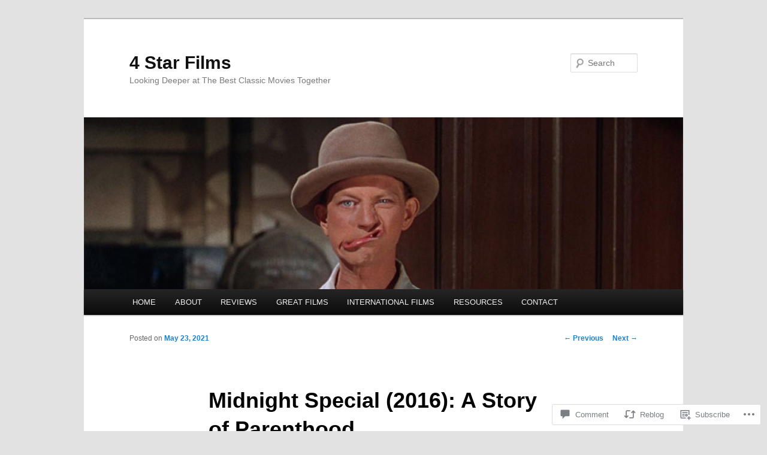

--- FILE ---
content_type: text/html; charset=UTF-8
request_url: https://fourstarfilmfan.com/2021/05/23/midnight-special-2016/
body_size: 27730
content:
<!DOCTYPE html>
<!--[if IE 6]>
<html id="ie6" lang="en">
<![endif]-->
<!--[if IE 7]>
<html id="ie7" lang="en">
<![endif]-->
<!--[if IE 8]>
<html id="ie8" lang="en">
<![endif]-->
<!--[if !(IE 6) & !(IE 7) & !(IE 8)]><!-->
<html lang="en">
<!--<![endif]-->
<head>
<meta charset="UTF-8" />
<meta name="viewport" content="width=device-width" />
<title>
Midnight Special (2016): A Story of Parenthood | 4 Star Films	</title>
<link rel="profile" href="https://gmpg.org/xfn/11" />
<link rel="stylesheet" type="text/css" media="all" href="https://s0.wp.com/wp-content/themes/pub/twentyeleven/style.css?m=1741693348i&amp;ver=20190507" />
<link rel="pingback" href="https://fourstarfilmfan.com/xmlrpc.php">
<!--[if lt IE 9]>
<script src="https://s0.wp.com/wp-content/themes/pub/twentyeleven/js/html5.js?m=1394055389i&amp;ver=3.7.0" type="text/javascript"></script>
<![endif]-->
<meta name='robots' content='max-image-preview:large' />

<!-- Async WordPress.com Remote Login -->
<script id="wpcom_remote_login_js">
var wpcom_remote_login_extra_auth = '';
function wpcom_remote_login_remove_dom_node_id( element_id ) {
	var dom_node = document.getElementById( element_id );
	if ( dom_node ) { dom_node.parentNode.removeChild( dom_node ); }
}
function wpcom_remote_login_remove_dom_node_classes( class_name ) {
	var dom_nodes = document.querySelectorAll( '.' + class_name );
	for ( var i = 0; i < dom_nodes.length; i++ ) {
		dom_nodes[ i ].parentNode.removeChild( dom_nodes[ i ] );
	}
}
function wpcom_remote_login_final_cleanup() {
	wpcom_remote_login_remove_dom_node_classes( "wpcom_remote_login_msg" );
	wpcom_remote_login_remove_dom_node_id( "wpcom_remote_login_key" );
	wpcom_remote_login_remove_dom_node_id( "wpcom_remote_login_validate" );
	wpcom_remote_login_remove_dom_node_id( "wpcom_remote_login_js" );
	wpcom_remote_login_remove_dom_node_id( "wpcom_request_access_iframe" );
	wpcom_remote_login_remove_dom_node_id( "wpcom_request_access_styles" );
}

// Watch for messages back from the remote login
window.addEventListener( "message", function( e ) {
	if ( e.origin === "https://r-login.wordpress.com" ) {
		var data = {};
		try {
			data = JSON.parse( e.data );
		} catch( e ) {
			wpcom_remote_login_final_cleanup();
			return;
		}

		if ( data.msg === 'LOGIN' ) {
			// Clean up the login check iframe
			wpcom_remote_login_remove_dom_node_id( "wpcom_remote_login_key" );

			var id_regex = new RegExp( /^[0-9]+$/ );
			var token_regex = new RegExp( /^.*|.*|.*$/ );
			if (
				token_regex.test( data.token )
				&& id_regex.test( data.wpcomid )
			) {
				// We have everything we need to ask for a login
				var script = document.createElement( "script" );
				script.setAttribute( "id", "wpcom_remote_login_validate" );
				script.src = '/remote-login.php?wpcom_remote_login=validate'
					+ '&wpcomid=' + data.wpcomid
					+ '&token=' + encodeURIComponent( data.token )
					+ '&host=' + window.location.protocol
					+ '//' + window.location.hostname
					+ '&postid=62114'
					+ '&is_singular=1';
				document.body.appendChild( script );
			}

			return;
		}

		// Safari ITP, not logged in, so redirect
		if ( data.msg === 'LOGIN-REDIRECT' ) {
			window.location = 'https://wordpress.com/log-in?redirect_to=' + window.location.href;
			return;
		}

		// Safari ITP, storage access failed, remove the request
		if ( data.msg === 'LOGIN-REMOVE' ) {
			var css_zap = 'html { -webkit-transition: margin-top 1s; transition: margin-top 1s; } /* 9001 */ html { margin-top: 0 !important; } * html body { margin-top: 0 !important; } @media screen and ( max-width: 782px ) { html { margin-top: 0 !important; } * html body { margin-top: 0 !important; } }';
			var style_zap = document.createElement( 'style' );
			style_zap.type = 'text/css';
			style_zap.appendChild( document.createTextNode( css_zap ) );
			document.body.appendChild( style_zap );

			var e = document.getElementById( 'wpcom_request_access_iframe' );
			e.parentNode.removeChild( e );

			document.cookie = 'wordpress_com_login_access=denied; path=/; max-age=31536000';

			return;
		}

		// Safari ITP
		if ( data.msg === 'REQUEST_ACCESS' ) {
			console.log( 'request access: safari' );

			// Check ITP iframe enable/disable knob
			if ( wpcom_remote_login_extra_auth !== 'safari_itp_iframe' ) {
				return;
			}

			// If we are in a "private window" there is no ITP.
			var private_window = false;
			try {
				var opendb = window.openDatabase( null, null, null, null );
			} catch( e ) {
				private_window = true;
			}

			if ( private_window ) {
				console.log( 'private window' );
				return;
			}

			var iframe = document.createElement( 'iframe' );
			iframe.id = 'wpcom_request_access_iframe';
			iframe.setAttribute( 'scrolling', 'no' );
			iframe.setAttribute( 'sandbox', 'allow-storage-access-by-user-activation allow-scripts allow-same-origin allow-top-navigation-by-user-activation' );
			iframe.src = 'https://r-login.wordpress.com/remote-login.php?wpcom_remote_login=request_access&origin=' + encodeURIComponent( data.origin ) + '&wpcomid=' + encodeURIComponent( data.wpcomid );

			var css = 'html { -webkit-transition: margin-top 1s; transition: margin-top 1s; } /* 9001 */ html { margin-top: 46px !important; } * html body { margin-top: 46px !important; } @media screen and ( max-width: 660px ) { html { margin-top: 71px !important; } * html body { margin-top: 71px !important; } #wpcom_request_access_iframe { display: block; height: 71px !important; } } #wpcom_request_access_iframe { border: 0px; height: 46px; position: fixed; top: 0; left: 0; width: 100%; min-width: 100%; z-index: 99999; background: #23282d; } ';

			var style = document.createElement( 'style' );
			style.type = 'text/css';
			style.id = 'wpcom_request_access_styles';
			style.appendChild( document.createTextNode( css ) );
			document.body.appendChild( style );

			document.body.appendChild( iframe );
		}

		if ( data.msg === 'DONE' ) {
			wpcom_remote_login_final_cleanup();
		}
	}
}, false );

// Inject the remote login iframe after the page has had a chance to load
// more critical resources
window.addEventListener( "DOMContentLoaded", function( e ) {
	var iframe = document.createElement( "iframe" );
	iframe.style.display = "none";
	iframe.setAttribute( "scrolling", "no" );
	iframe.setAttribute( "id", "wpcom_remote_login_key" );
	iframe.src = "https://r-login.wordpress.com/remote-login.php"
		+ "?wpcom_remote_login=key"
		+ "&origin=aHR0cHM6Ly9mb3Vyc3RhcmZpbG1mYW4uY29t"
		+ "&wpcomid=65520539"
		+ "&time=" + Math.floor( Date.now() / 1000 );
	document.body.appendChild( iframe );
}, false );
</script>
<link rel='dns-prefetch' href='//s0.wp.com' />
<link rel='dns-prefetch' href='//widgets.wp.com' />
<link rel='dns-prefetch' href='//wordpress.com' />
<link rel="alternate" type="application/rss+xml" title="4 Star Films &raquo; Feed" href="https://fourstarfilmfan.com/feed/" />
<link rel="alternate" type="application/rss+xml" title="4 Star Films &raquo; Comments Feed" href="https://fourstarfilmfan.com/comments/feed/" />
<link rel="alternate" type="application/rss+xml" title="4 Star Films &raquo; Midnight Special (2016): A Story of&nbsp;Parenthood Comments Feed" href="https://fourstarfilmfan.com/2021/05/23/midnight-special-2016/feed/" />
	<script type="text/javascript">
		/* <![CDATA[ */
		function addLoadEvent(func) {
			var oldonload = window.onload;
			if (typeof window.onload != 'function') {
				window.onload = func;
			} else {
				window.onload = function () {
					oldonload();
					func();
				}
			}
		}
		/* ]]> */
	</script>
	<link crossorigin='anonymous' rel='stylesheet' id='all-css-0-1' href='/_static/??-eJxtzEkKgDAMQNELWYNjcSGeRdog1Q7BpHh9UQRBXD74fDhImRQFo0DIinxeXGRYUWg222PgHCEkmz0y7OhnQasosXxUGuYC/o/ebfh+b135FMZKd02th77t1hMpiDR+&cssminify=yes' type='text/css' media='all' />
<style id='wp-emoji-styles-inline-css'>

	img.wp-smiley, img.emoji {
		display: inline !important;
		border: none !important;
		box-shadow: none !important;
		height: 1em !important;
		width: 1em !important;
		margin: 0 0.07em !important;
		vertical-align: -0.1em !important;
		background: none !important;
		padding: 0 !important;
	}
/*# sourceURL=wp-emoji-styles-inline-css */
</style>
<link crossorigin='anonymous' rel='stylesheet' id='all-css-2-1' href='/wp-content/plugins/gutenberg-core/v22.2.0/build/styles/block-library/style.css?m=1764855221i&cssminify=yes' type='text/css' media='all' />
<style id='wp-block-library-inline-css'>
.has-text-align-justify {
	text-align:justify;
}
.has-text-align-justify{text-align:justify;}

/*# sourceURL=wp-block-library-inline-css */
</style><style id='global-styles-inline-css'>
:root{--wp--preset--aspect-ratio--square: 1;--wp--preset--aspect-ratio--4-3: 4/3;--wp--preset--aspect-ratio--3-4: 3/4;--wp--preset--aspect-ratio--3-2: 3/2;--wp--preset--aspect-ratio--2-3: 2/3;--wp--preset--aspect-ratio--16-9: 16/9;--wp--preset--aspect-ratio--9-16: 9/16;--wp--preset--color--black: #000;--wp--preset--color--cyan-bluish-gray: #abb8c3;--wp--preset--color--white: #fff;--wp--preset--color--pale-pink: #f78da7;--wp--preset--color--vivid-red: #cf2e2e;--wp--preset--color--luminous-vivid-orange: #ff6900;--wp--preset--color--luminous-vivid-amber: #fcb900;--wp--preset--color--light-green-cyan: #7bdcb5;--wp--preset--color--vivid-green-cyan: #00d084;--wp--preset--color--pale-cyan-blue: #8ed1fc;--wp--preset--color--vivid-cyan-blue: #0693e3;--wp--preset--color--vivid-purple: #9b51e0;--wp--preset--color--blue: #1982d1;--wp--preset--color--dark-gray: #373737;--wp--preset--color--medium-gray: #666;--wp--preset--color--light-gray: #e2e2e2;--wp--preset--gradient--vivid-cyan-blue-to-vivid-purple: linear-gradient(135deg,rgb(6,147,227) 0%,rgb(155,81,224) 100%);--wp--preset--gradient--light-green-cyan-to-vivid-green-cyan: linear-gradient(135deg,rgb(122,220,180) 0%,rgb(0,208,130) 100%);--wp--preset--gradient--luminous-vivid-amber-to-luminous-vivid-orange: linear-gradient(135deg,rgb(252,185,0) 0%,rgb(255,105,0) 100%);--wp--preset--gradient--luminous-vivid-orange-to-vivid-red: linear-gradient(135deg,rgb(255,105,0) 0%,rgb(207,46,46) 100%);--wp--preset--gradient--very-light-gray-to-cyan-bluish-gray: linear-gradient(135deg,rgb(238,238,238) 0%,rgb(169,184,195) 100%);--wp--preset--gradient--cool-to-warm-spectrum: linear-gradient(135deg,rgb(74,234,220) 0%,rgb(151,120,209) 20%,rgb(207,42,186) 40%,rgb(238,44,130) 60%,rgb(251,105,98) 80%,rgb(254,248,76) 100%);--wp--preset--gradient--blush-light-purple: linear-gradient(135deg,rgb(255,206,236) 0%,rgb(152,150,240) 100%);--wp--preset--gradient--blush-bordeaux: linear-gradient(135deg,rgb(254,205,165) 0%,rgb(254,45,45) 50%,rgb(107,0,62) 100%);--wp--preset--gradient--luminous-dusk: linear-gradient(135deg,rgb(255,203,112) 0%,rgb(199,81,192) 50%,rgb(65,88,208) 100%);--wp--preset--gradient--pale-ocean: linear-gradient(135deg,rgb(255,245,203) 0%,rgb(182,227,212) 50%,rgb(51,167,181) 100%);--wp--preset--gradient--electric-grass: linear-gradient(135deg,rgb(202,248,128) 0%,rgb(113,206,126) 100%);--wp--preset--gradient--midnight: linear-gradient(135deg,rgb(2,3,129) 0%,rgb(40,116,252) 100%);--wp--preset--font-size--small: 13px;--wp--preset--font-size--medium: 20px;--wp--preset--font-size--large: 36px;--wp--preset--font-size--x-large: 42px;--wp--preset--font-family--albert-sans: 'Albert Sans', sans-serif;--wp--preset--font-family--alegreya: Alegreya, serif;--wp--preset--font-family--arvo: Arvo, serif;--wp--preset--font-family--bodoni-moda: 'Bodoni Moda', serif;--wp--preset--font-family--bricolage-grotesque: 'Bricolage Grotesque', sans-serif;--wp--preset--font-family--cabin: Cabin, sans-serif;--wp--preset--font-family--chivo: Chivo, sans-serif;--wp--preset--font-family--commissioner: Commissioner, sans-serif;--wp--preset--font-family--cormorant: Cormorant, serif;--wp--preset--font-family--courier-prime: 'Courier Prime', monospace;--wp--preset--font-family--crimson-pro: 'Crimson Pro', serif;--wp--preset--font-family--dm-mono: 'DM Mono', monospace;--wp--preset--font-family--dm-sans: 'DM Sans', sans-serif;--wp--preset--font-family--dm-serif-display: 'DM Serif Display', serif;--wp--preset--font-family--domine: Domine, serif;--wp--preset--font-family--eb-garamond: 'EB Garamond', serif;--wp--preset--font-family--epilogue: Epilogue, sans-serif;--wp--preset--font-family--fahkwang: Fahkwang, sans-serif;--wp--preset--font-family--figtree: Figtree, sans-serif;--wp--preset--font-family--fira-sans: 'Fira Sans', sans-serif;--wp--preset--font-family--fjalla-one: 'Fjalla One', sans-serif;--wp--preset--font-family--fraunces: Fraunces, serif;--wp--preset--font-family--gabarito: Gabarito, system-ui;--wp--preset--font-family--ibm-plex-mono: 'IBM Plex Mono', monospace;--wp--preset--font-family--ibm-plex-sans: 'IBM Plex Sans', sans-serif;--wp--preset--font-family--ibarra-real-nova: 'Ibarra Real Nova', serif;--wp--preset--font-family--instrument-serif: 'Instrument Serif', serif;--wp--preset--font-family--inter: Inter, sans-serif;--wp--preset--font-family--josefin-sans: 'Josefin Sans', sans-serif;--wp--preset--font-family--jost: Jost, sans-serif;--wp--preset--font-family--libre-baskerville: 'Libre Baskerville', serif;--wp--preset--font-family--libre-franklin: 'Libre Franklin', sans-serif;--wp--preset--font-family--literata: Literata, serif;--wp--preset--font-family--lora: Lora, serif;--wp--preset--font-family--merriweather: Merriweather, serif;--wp--preset--font-family--montserrat: Montserrat, sans-serif;--wp--preset--font-family--newsreader: Newsreader, serif;--wp--preset--font-family--noto-sans-mono: 'Noto Sans Mono', sans-serif;--wp--preset--font-family--nunito: Nunito, sans-serif;--wp--preset--font-family--open-sans: 'Open Sans', sans-serif;--wp--preset--font-family--overpass: Overpass, sans-serif;--wp--preset--font-family--pt-serif: 'PT Serif', serif;--wp--preset--font-family--petrona: Petrona, serif;--wp--preset--font-family--piazzolla: Piazzolla, serif;--wp--preset--font-family--playfair-display: 'Playfair Display', serif;--wp--preset--font-family--plus-jakarta-sans: 'Plus Jakarta Sans', sans-serif;--wp--preset--font-family--poppins: Poppins, sans-serif;--wp--preset--font-family--raleway: Raleway, sans-serif;--wp--preset--font-family--roboto: Roboto, sans-serif;--wp--preset--font-family--roboto-slab: 'Roboto Slab', serif;--wp--preset--font-family--rubik: Rubik, sans-serif;--wp--preset--font-family--rufina: Rufina, serif;--wp--preset--font-family--sora: Sora, sans-serif;--wp--preset--font-family--source-sans-3: 'Source Sans 3', sans-serif;--wp--preset--font-family--source-serif-4: 'Source Serif 4', serif;--wp--preset--font-family--space-mono: 'Space Mono', monospace;--wp--preset--font-family--syne: Syne, sans-serif;--wp--preset--font-family--texturina: Texturina, serif;--wp--preset--font-family--urbanist: Urbanist, sans-serif;--wp--preset--font-family--work-sans: 'Work Sans', sans-serif;--wp--preset--spacing--20: 0.44rem;--wp--preset--spacing--30: 0.67rem;--wp--preset--spacing--40: 1rem;--wp--preset--spacing--50: 1.5rem;--wp--preset--spacing--60: 2.25rem;--wp--preset--spacing--70: 3.38rem;--wp--preset--spacing--80: 5.06rem;--wp--preset--shadow--natural: 6px 6px 9px rgba(0, 0, 0, 0.2);--wp--preset--shadow--deep: 12px 12px 50px rgba(0, 0, 0, 0.4);--wp--preset--shadow--sharp: 6px 6px 0px rgba(0, 0, 0, 0.2);--wp--preset--shadow--outlined: 6px 6px 0px -3px rgb(255, 255, 255), 6px 6px rgb(0, 0, 0);--wp--preset--shadow--crisp: 6px 6px 0px rgb(0, 0, 0);}:where(.is-layout-flex){gap: 0.5em;}:where(.is-layout-grid){gap: 0.5em;}body .is-layout-flex{display: flex;}.is-layout-flex{flex-wrap: wrap;align-items: center;}.is-layout-flex > :is(*, div){margin: 0;}body .is-layout-grid{display: grid;}.is-layout-grid > :is(*, div){margin: 0;}:where(.wp-block-columns.is-layout-flex){gap: 2em;}:where(.wp-block-columns.is-layout-grid){gap: 2em;}:where(.wp-block-post-template.is-layout-flex){gap: 1.25em;}:where(.wp-block-post-template.is-layout-grid){gap: 1.25em;}.has-black-color{color: var(--wp--preset--color--black) !important;}.has-cyan-bluish-gray-color{color: var(--wp--preset--color--cyan-bluish-gray) !important;}.has-white-color{color: var(--wp--preset--color--white) !important;}.has-pale-pink-color{color: var(--wp--preset--color--pale-pink) !important;}.has-vivid-red-color{color: var(--wp--preset--color--vivid-red) !important;}.has-luminous-vivid-orange-color{color: var(--wp--preset--color--luminous-vivid-orange) !important;}.has-luminous-vivid-amber-color{color: var(--wp--preset--color--luminous-vivid-amber) !important;}.has-light-green-cyan-color{color: var(--wp--preset--color--light-green-cyan) !important;}.has-vivid-green-cyan-color{color: var(--wp--preset--color--vivid-green-cyan) !important;}.has-pale-cyan-blue-color{color: var(--wp--preset--color--pale-cyan-blue) !important;}.has-vivid-cyan-blue-color{color: var(--wp--preset--color--vivid-cyan-blue) !important;}.has-vivid-purple-color{color: var(--wp--preset--color--vivid-purple) !important;}.has-black-background-color{background-color: var(--wp--preset--color--black) !important;}.has-cyan-bluish-gray-background-color{background-color: var(--wp--preset--color--cyan-bluish-gray) !important;}.has-white-background-color{background-color: var(--wp--preset--color--white) !important;}.has-pale-pink-background-color{background-color: var(--wp--preset--color--pale-pink) !important;}.has-vivid-red-background-color{background-color: var(--wp--preset--color--vivid-red) !important;}.has-luminous-vivid-orange-background-color{background-color: var(--wp--preset--color--luminous-vivid-orange) !important;}.has-luminous-vivid-amber-background-color{background-color: var(--wp--preset--color--luminous-vivid-amber) !important;}.has-light-green-cyan-background-color{background-color: var(--wp--preset--color--light-green-cyan) !important;}.has-vivid-green-cyan-background-color{background-color: var(--wp--preset--color--vivid-green-cyan) !important;}.has-pale-cyan-blue-background-color{background-color: var(--wp--preset--color--pale-cyan-blue) !important;}.has-vivid-cyan-blue-background-color{background-color: var(--wp--preset--color--vivid-cyan-blue) !important;}.has-vivid-purple-background-color{background-color: var(--wp--preset--color--vivid-purple) !important;}.has-black-border-color{border-color: var(--wp--preset--color--black) !important;}.has-cyan-bluish-gray-border-color{border-color: var(--wp--preset--color--cyan-bluish-gray) !important;}.has-white-border-color{border-color: var(--wp--preset--color--white) !important;}.has-pale-pink-border-color{border-color: var(--wp--preset--color--pale-pink) !important;}.has-vivid-red-border-color{border-color: var(--wp--preset--color--vivid-red) !important;}.has-luminous-vivid-orange-border-color{border-color: var(--wp--preset--color--luminous-vivid-orange) !important;}.has-luminous-vivid-amber-border-color{border-color: var(--wp--preset--color--luminous-vivid-amber) !important;}.has-light-green-cyan-border-color{border-color: var(--wp--preset--color--light-green-cyan) !important;}.has-vivid-green-cyan-border-color{border-color: var(--wp--preset--color--vivid-green-cyan) !important;}.has-pale-cyan-blue-border-color{border-color: var(--wp--preset--color--pale-cyan-blue) !important;}.has-vivid-cyan-blue-border-color{border-color: var(--wp--preset--color--vivid-cyan-blue) !important;}.has-vivid-purple-border-color{border-color: var(--wp--preset--color--vivid-purple) !important;}.has-vivid-cyan-blue-to-vivid-purple-gradient-background{background: var(--wp--preset--gradient--vivid-cyan-blue-to-vivid-purple) !important;}.has-light-green-cyan-to-vivid-green-cyan-gradient-background{background: var(--wp--preset--gradient--light-green-cyan-to-vivid-green-cyan) !important;}.has-luminous-vivid-amber-to-luminous-vivid-orange-gradient-background{background: var(--wp--preset--gradient--luminous-vivid-amber-to-luminous-vivid-orange) !important;}.has-luminous-vivid-orange-to-vivid-red-gradient-background{background: var(--wp--preset--gradient--luminous-vivid-orange-to-vivid-red) !important;}.has-very-light-gray-to-cyan-bluish-gray-gradient-background{background: var(--wp--preset--gradient--very-light-gray-to-cyan-bluish-gray) !important;}.has-cool-to-warm-spectrum-gradient-background{background: var(--wp--preset--gradient--cool-to-warm-spectrum) !important;}.has-blush-light-purple-gradient-background{background: var(--wp--preset--gradient--blush-light-purple) !important;}.has-blush-bordeaux-gradient-background{background: var(--wp--preset--gradient--blush-bordeaux) !important;}.has-luminous-dusk-gradient-background{background: var(--wp--preset--gradient--luminous-dusk) !important;}.has-pale-ocean-gradient-background{background: var(--wp--preset--gradient--pale-ocean) !important;}.has-electric-grass-gradient-background{background: var(--wp--preset--gradient--electric-grass) !important;}.has-midnight-gradient-background{background: var(--wp--preset--gradient--midnight) !important;}.has-small-font-size{font-size: var(--wp--preset--font-size--small) !important;}.has-medium-font-size{font-size: var(--wp--preset--font-size--medium) !important;}.has-large-font-size{font-size: var(--wp--preset--font-size--large) !important;}.has-x-large-font-size{font-size: var(--wp--preset--font-size--x-large) !important;}.has-albert-sans-font-family{font-family: var(--wp--preset--font-family--albert-sans) !important;}.has-alegreya-font-family{font-family: var(--wp--preset--font-family--alegreya) !important;}.has-arvo-font-family{font-family: var(--wp--preset--font-family--arvo) !important;}.has-bodoni-moda-font-family{font-family: var(--wp--preset--font-family--bodoni-moda) !important;}.has-bricolage-grotesque-font-family{font-family: var(--wp--preset--font-family--bricolage-grotesque) !important;}.has-cabin-font-family{font-family: var(--wp--preset--font-family--cabin) !important;}.has-chivo-font-family{font-family: var(--wp--preset--font-family--chivo) !important;}.has-commissioner-font-family{font-family: var(--wp--preset--font-family--commissioner) !important;}.has-cormorant-font-family{font-family: var(--wp--preset--font-family--cormorant) !important;}.has-courier-prime-font-family{font-family: var(--wp--preset--font-family--courier-prime) !important;}.has-crimson-pro-font-family{font-family: var(--wp--preset--font-family--crimson-pro) !important;}.has-dm-mono-font-family{font-family: var(--wp--preset--font-family--dm-mono) !important;}.has-dm-sans-font-family{font-family: var(--wp--preset--font-family--dm-sans) !important;}.has-dm-serif-display-font-family{font-family: var(--wp--preset--font-family--dm-serif-display) !important;}.has-domine-font-family{font-family: var(--wp--preset--font-family--domine) !important;}.has-eb-garamond-font-family{font-family: var(--wp--preset--font-family--eb-garamond) !important;}.has-epilogue-font-family{font-family: var(--wp--preset--font-family--epilogue) !important;}.has-fahkwang-font-family{font-family: var(--wp--preset--font-family--fahkwang) !important;}.has-figtree-font-family{font-family: var(--wp--preset--font-family--figtree) !important;}.has-fira-sans-font-family{font-family: var(--wp--preset--font-family--fira-sans) !important;}.has-fjalla-one-font-family{font-family: var(--wp--preset--font-family--fjalla-one) !important;}.has-fraunces-font-family{font-family: var(--wp--preset--font-family--fraunces) !important;}.has-gabarito-font-family{font-family: var(--wp--preset--font-family--gabarito) !important;}.has-ibm-plex-mono-font-family{font-family: var(--wp--preset--font-family--ibm-plex-mono) !important;}.has-ibm-plex-sans-font-family{font-family: var(--wp--preset--font-family--ibm-plex-sans) !important;}.has-ibarra-real-nova-font-family{font-family: var(--wp--preset--font-family--ibarra-real-nova) !important;}.has-instrument-serif-font-family{font-family: var(--wp--preset--font-family--instrument-serif) !important;}.has-inter-font-family{font-family: var(--wp--preset--font-family--inter) !important;}.has-josefin-sans-font-family{font-family: var(--wp--preset--font-family--josefin-sans) !important;}.has-jost-font-family{font-family: var(--wp--preset--font-family--jost) !important;}.has-libre-baskerville-font-family{font-family: var(--wp--preset--font-family--libre-baskerville) !important;}.has-libre-franklin-font-family{font-family: var(--wp--preset--font-family--libre-franklin) !important;}.has-literata-font-family{font-family: var(--wp--preset--font-family--literata) !important;}.has-lora-font-family{font-family: var(--wp--preset--font-family--lora) !important;}.has-merriweather-font-family{font-family: var(--wp--preset--font-family--merriweather) !important;}.has-montserrat-font-family{font-family: var(--wp--preset--font-family--montserrat) !important;}.has-newsreader-font-family{font-family: var(--wp--preset--font-family--newsreader) !important;}.has-noto-sans-mono-font-family{font-family: var(--wp--preset--font-family--noto-sans-mono) !important;}.has-nunito-font-family{font-family: var(--wp--preset--font-family--nunito) !important;}.has-open-sans-font-family{font-family: var(--wp--preset--font-family--open-sans) !important;}.has-overpass-font-family{font-family: var(--wp--preset--font-family--overpass) !important;}.has-pt-serif-font-family{font-family: var(--wp--preset--font-family--pt-serif) !important;}.has-petrona-font-family{font-family: var(--wp--preset--font-family--petrona) !important;}.has-piazzolla-font-family{font-family: var(--wp--preset--font-family--piazzolla) !important;}.has-playfair-display-font-family{font-family: var(--wp--preset--font-family--playfair-display) !important;}.has-plus-jakarta-sans-font-family{font-family: var(--wp--preset--font-family--plus-jakarta-sans) !important;}.has-poppins-font-family{font-family: var(--wp--preset--font-family--poppins) !important;}.has-raleway-font-family{font-family: var(--wp--preset--font-family--raleway) !important;}.has-roboto-font-family{font-family: var(--wp--preset--font-family--roboto) !important;}.has-roboto-slab-font-family{font-family: var(--wp--preset--font-family--roboto-slab) !important;}.has-rubik-font-family{font-family: var(--wp--preset--font-family--rubik) !important;}.has-rufina-font-family{font-family: var(--wp--preset--font-family--rufina) !important;}.has-sora-font-family{font-family: var(--wp--preset--font-family--sora) !important;}.has-source-sans-3-font-family{font-family: var(--wp--preset--font-family--source-sans-3) !important;}.has-source-serif-4-font-family{font-family: var(--wp--preset--font-family--source-serif-4) !important;}.has-space-mono-font-family{font-family: var(--wp--preset--font-family--space-mono) !important;}.has-syne-font-family{font-family: var(--wp--preset--font-family--syne) !important;}.has-texturina-font-family{font-family: var(--wp--preset--font-family--texturina) !important;}.has-urbanist-font-family{font-family: var(--wp--preset--font-family--urbanist) !important;}.has-work-sans-font-family{font-family: var(--wp--preset--font-family--work-sans) !important;}
/*# sourceURL=global-styles-inline-css */
</style>

<style id='classic-theme-styles-inline-css'>
/*! This file is auto-generated */
.wp-block-button__link{color:#fff;background-color:#32373c;border-radius:9999px;box-shadow:none;text-decoration:none;padding:calc(.667em + 2px) calc(1.333em + 2px);font-size:1.125em}.wp-block-file__button{background:#32373c;color:#fff;text-decoration:none}
/*# sourceURL=/wp-includes/css/classic-themes.min.css */
</style>
<link crossorigin='anonymous' rel='stylesheet' id='all-css-4-1' href='/_static/??-eJx9j8sOwkAIRX/IkTZGGxfGTzHzIHVq55GBaf18aZpu1HRD4MLhAsxZ2RQZI0OoKo+195HApoKih6wZZCKg8xpHDDJ2tEQH+I/N3vXIgtOWK8b3PpLFRhmTCxIpicHXoPgpXrTHDchZ25cSaV2xNoBq3HqPCaNLBXTlFDSztz8UULFgqh8dTFiMOIu4fEnf9XLLPdza7tI07fl66oYPKzZ26Q==&cssminify=yes' type='text/css' media='all' />
<link rel='stylesheet' id='verbum-gutenberg-css-css' href='https://widgets.wp.com/verbum-block-editor/block-editor.css?ver=1738686361' media='all' />
<link crossorigin='anonymous' rel='stylesheet' id='all-css-6-1' href='/_static/??-eJyNjl0KwkAMhC9kjC0q+iCepS1xjd0/utkuvb1RQauC+DYzyQwflghd8EJe0GWINhv2CbvgnEZguSd16SNZarJARh+EtZ2e4nGYbcqZnC7E3KIUDSayNJLH1oau//89yWQJSlSKr84MeyDdNSrNnfllf5UMBVCaRjj4NwMn2/Bwqx7dodrW9W69X1WbyxXrgHOl&cssminify=yes' type='text/css' media='all' />
<style id='jetpack-global-styles-frontend-style-inline-css'>
:root { --font-headings: unset; --font-base: unset; --font-headings-default: -apple-system,BlinkMacSystemFont,"Segoe UI",Roboto,Oxygen-Sans,Ubuntu,Cantarell,"Helvetica Neue",sans-serif; --font-base-default: -apple-system,BlinkMacSystemFont,"Segoe UI",Roboto,Oxygen-Sans,Ubuntu,Cantarell,"Helvetica Neue",sans-serif;}
/*# sourceURL=jetpack-global-styles-frontend-style-inline-css */
</style>
<link crossorigin='anonymous' rel='stylesheet' id='all-css-8-1' href='/_static/??-eJyNjcsKAjEMRX/IGtQZBxfip0hMS9sxTYppGfx7H7gRN+7ugcs5sFRHKi1Ig9Jd5R6zGMyhVaTrh8G6QFHfORhYwlvw6P39PbPENZmt4G/ROQuBKWVkxxrVvuBH1lIoz2waILJekF+HUzlupnG3nQ77YZwfuRJIaQ==&cssminify=yes' type='text/css' media='all' />
<script type="text/javascript" id="jetpack_related-posts-js-extra">
/* <![CDATA[ */
var related_posts_js_options = {"post_heading":"h4"};
//# sourceURL=jetpack_related-posts-js-extra
/* ]]> */
</script>
<script type="text/javascript" id="wpcom-actionbar-placeholder-js-extra">
/* <![CDATA[ */
var actionbardata = {"siteID":"65520539","postID":"62114","siteURL":"https://fourstarfilmfan.com","xhrURL":"https://fourstarfilmfan.com/wp-admin/admin-ajax.php","nonce":"254b6b84e8","isLoggedIn":"","statusMessage":"","subsEmailDefault":"instantly","proxyScriptUrl":"https://s0.wp.com/wp-content/js/wpcom-proxy-request.js?m=1513050504i&amp;ver=20211021","shortlink":"https://wp.me/p4qUST-g9Q","i18n":{"followedText":"New posts from this site will now appear in your \u003Ca href=\"https://wordpress.com/reader\"\u003EReader\u003C/a\u003E","foldBar":"Collapse this bar","unfoldBar":"Expand this bar","shortLinkCopied":"Shortlink copied to clipboard."}};
//# sourceURL=wpcom-actionbar-placeholder-js-extra
/* ]]> */
</script>
<script type="text/javascript" id="jetpack-mu-wpcom-settings-js-before">
/* <![CDATA[ */
var JETPACK_MU_WPCOM_SETTINGS = {"assetsUrl":"https://s0.wp.com/wp-content/mu-plugins/jetpack-mu-wpcom-plugin/sun/jetpack_vendor/automattic/jetpack-mu-wpcom/src/build/"};
//# sourceURL=jetpack-mu-wpcom-settings-js-before
/* ]]> */
</script>
<script crossorigin='anonymous' type='text/javascript'  src='/_static/??/wp-content/mu-plugins/jetpack-plugin/sun/_inc/build/related-posts/related-posts.min.js,/wp-content/js/rlt-proxy.js?m=1755011788j'></script>
<script type="text/javascript" id="rlt-proxy-js-after">
/* <![CDATA[ */
	rltInitialize( {"token":null,"iframeOrigins":["https:\/\/widgets.wp.com"]} );
//# sourceURL=rlt-proxy-js-after
/* ]]> */
</script>
<link rel="EditURI" type="application/rsd+xml" title="RSD" href="https://fourstarfilmfan.wordpress.com/xmlrpc.php?rsd" />
<meta name="generator" content="WordPress.com" />
<link rel="canonical" href="https://fourstarfilmfan.com/2021/05/23/midnight-special-2016/" />
<link rel='shortlink' href='https://wp.me/p4qUST-g9Q' />
<link rel="alternate" type="application/json+oembed" href="https://public-api.wordpress.com/oembed/?format=json&amp;url=https%3A%2F%2Ffourstarfilmfan.com%2F2021%2F05%2F23%2Fmidnight-special-2016%2F&amp;for=wpcom-auto-discovery" /><link rel="alternate" type="application/xml+oembed" href="https://public-api.wordpress.com/oembed/?format=xml&amp;url=https%3A%2F%2Ffourstarfilmfan.com%2F2021%2F05%2F23%2Fmidnight-special-2016%2F&amp;for=wpcom-auto-discovery" />
<!-- Jetpack Open Graph Tags -->
<meta property="og:type" content="article" />
<meta property="og:title" content="Midnight Special (2016): A Story of Parenthood" />
<meta property="og:url" content="https://fourstarfilmfan.com/2021/05/23/midnight-special-2016/" />
<meta property="og:description" content="&#8220;These are words of the Lord&#8230;or the federal government.&#8221; Derek Webb has a song called &#8220;Spirit.&#8221; For anyone with a religious upbringing, it might conjure up the &#8220;…" />
<meta property="article:published_time" content="2021-05-23T16:00:16+00:00" />
<meta property="article:modified_time" content="2021-05-19T00:21:50+00:00" />
<meta property="og:site_name" content="4 Star Films" />
<meta property="og:image" content="https://fourstarfilmfan.com/wp-content/uploads/2020/02/midnight_special_film_poster.jpg" />
<meta property="og:image:width" content="250" />
<meta property="og:image:height" content="370" />
<meta property="og:image:alt" content="Midnight_Special_(film)_poster" />
<meta property="og:locale" content="en_US" />
<meta property="article:publisher" content="https://www.facebook.com/WordPresscom" />
<meta name="twitter:creator" content="@FourStarFilmFan" />
<meta name="twitter:site" content="@FourStarFilmFan" />
<meta name="twitter:text:title" content="Midnight Special (2016): A Story of&nbsp;Parenthood" />
<meta name="twitter:image" content="https://fourstarfilmfan.com/wp-content/uploads/2020/02/midnight_special_film_poster.jpg?w=144" />
<meta name="twitter:image:alt" content="Midnight_Special_(film)_poster" />
<meta name="twitter:card" content="summary" />

<!-- End Jetpack Open Graph Tags -->
<link rel="shortcut icon" type="image/x-icon" href="https://secure.gravatar.com/blavatar/6ba31e3ae613f231aa77490ef6cf3a0f0a44fa6750821430e306cccb763c9802?s=32" sizes="16x16" />
<link rel="icon" type="image/x-icon" href="https://secure.gravatar.com/blavatar/6ba31e3ae613f231aa77490ef6cf3a0f0a44fa6750821430e306cccb763c9802?s=32" sizes="16x16" />
<link rel="apple-touch-icon" href="https://secure.gravatar.com/blavatar/6ba31e3ae613f231aa77490ef6cf3a0f0a44fa6750821430e306cccb763c9802?s=114" />
<link rel='openid.server' href='https://fourstarfilmfan.com/?openidserver=1' />
<link rel='openid.delegate' href='https://fourstarfilmfan.com/' />
<link rel="search" type="application/opensearchdescription+xml" href="https://fourstarfilmfan.com/osd.xml" title="4 Star Films" />
<link rel="search" type="application/opensearchdescription+xml" href="https://s1.wp.com/opensearch.xml" title="WordPress.com" />
		<style type="text/css">
			.recentcomments a {
				display: inline !important;
				padding: 0 !important;
				margin: 0 !important;
			}

			table.recentcommentsavatartop img.avatar, table.recentcommentsavatarend img.avatar {
				border: 0px;
				margin: 0;
			}

			table.recentcommentsavatartop a, table.recentcommentsavatarend a {
				border: 0px !important;
				background-color: transparent !important;
			}

			td.recentcommentsavatarend, td.recentcommentsavatartop {
				padding: 0px 0px 1px 0px;
				margin: 0px;
			}

			td.recentcommentstextend {
				border: none !important;
				padding: 0px 0px 2px 10px;
			}

			.rtl td.recentcommentstextend {
				padding: 0px 10px 2px 0px;
			}

			td.recentcommentstexttop {
				border: none;
				padding: 0px 0px 0px 10px;
			}

			.rtl td.recentcommentstexttop {
				padding: 0px 10px 0px 0px;
			}
		</style>
		<meta name="description" content="&quot;These are words of the Lord...or the federal government.&quot; Derek Webb has a song called &quot;Spirit.&quot; For anyone with a religious upbringing, it might conjure up the &quot;Holy Ghost&quot; -- the Helper meant to fill up Christian faithful as they worship God in their sanctuaries. Webb is banking on these presuppositions when he turns the&hellip;" />
<link crossorigin='anonymous' rel='stylesheet' id='all-css-0-3' href='/_static/??-eJyVjssKwkAMRX/INowP1IX4KdKmg6SdScJkQn+/FR/gTpfncjhcmLVB4Rq5QvZGk9+JDcZYtcPpxWDOcCNG6JPgZGAzaSwtmm3g50CWwVM0wK6IW0wf5z382XseckrDir1hIa0kq/tFbSZ+hK/5Eo6H3fkU9mE7Lr2lXSA=&cssminify=yes' type='text/css' media='all' />
</head>

<body class="wp-singular post-template-default single single-post postid-62114 single-format-standard custom-background wp-embed-responsive wp-theme-pubtwentyeleven customizer-styles-applied single-author singular two-column right-sidebar jetpack-reblog-enabled">
<div class="skip-link"><a class="assistive-text" href="#content">Skip to primary content</a></div><div id="page" class="hfeed">
	<header id="branding">
			<hgroup>
				<h1 id="site-title"><span><a href="https://fourstarfilmfan.com/" rel="home">4 Star Films</a></span></h1>
				<h2 id="site-description">Looking Deeper at The Best Classic Movies Together</h2>
			</hgroup>

						<a href="https://fourstarfilmfan.com/">
									<img src="https://fourstarfilmfan.com/wp-content/uploads/2016/08/cropped-make-em-laugh-1.jpg" width="1000" height="287" alt="4 Star Films" />
								</a>
			
									<form method="get" id="searchform" action="https://fourstarfilmfan.com/">
		<label for="s" class="assistive-text">Search</label>
		<input type="text" class="field" name="s" id="s" placeholder="Search" />
		<input type="submit" class="submit" name="submit" id="searchsubmit" value="Search" />
	</form>
			
			<nav id="access">
				<h3 class="assistive-text">Main menu</h3>
				<div class="menu-menu-2-container"><ul id="menu-menu-2" class="menu"><li id="menu-item-20475" class="menu-item menu-item-type-custom menu-item-object-custom menu-item-20475"><a href="https://fourstarfilmfan.wordpress.com/">HOME</a></li>
<li id="menu-item-20467" class="menu-item menu-item-type-post_type menu-item-object-page menu-item-20467"><a href="https://fourstarfilmfan.com/about-2/">ABOUT</a></li>
<li id="menu-item-29447" class="menu-item menu-item-type-taxonomy menu-item-object-post_tag menu-item-has-children menu-item-29447"><a href="https://fourstarfilmfan.com/tag/review/">REVIEWS</a>
<ul class="sub-menu">
	<li id="menu-item-29595" class="menu-item menu-item-type-post_type menu-item-object-page menu-item-29595"><a href="https://fourstarfilmfan.com/a-z/">A – Z</a></li>
</ul>
</li>
<li id="menu-item-32770" class="menu-item menu-item-type-taxonomy menu-item-object-post_tag menu-item-has-children menu-item-32770"><a href="https://fourstarfilmfan.com/tag/great-film/">GREAT FILMS</a>
<ul class="sub-menu">
	<li id="menu-item-32771" class="menu-item menu-item-type-taxonomy menu-item-object-post_tag menu-item-32771"><a href="https://fourstarfilmfan.com/tag/great-film/">REVIEWS</a></li>
</ul>
</li>
<li id="menu-item-71809" class="menu-item menu-item-type-taxonomy menu-item-object-post_tag menu-item-has-children menu-item-71809"><a href="https://fourstarfilmfan.com/tag/international-film/">INTERNATIONAL FILMS</a>
<ul class="sub-menu">
	<li id="menu-item-71812" class="menu-item menu-item-type-taxonomy menu-item-object-post_tag menu-item-71812"><a href="https://fourstarfilmfan.com/tag/international-film/">REVIEWS</a></li>
</ul>
</li>
<li id="menu-item-29418" class="menu-item menu-item-type-post_type menu-item-object-page menu-item-has-children menu-item-29418"><a href="https://fourstarfilmfan.com/resources/">RESOURCES</a>
<ul class="sub-menu">
	<li id="menu-item-60774" class="menu-item menu-item-type-taxonomy menu-item-object-category menu-item-60774"><a href="https://fourstarfilmfan.com/category/beginners-guide/">BEGINNER&#8217;S GUIDES</a></li>
	<li id="menu-item-20473" class="menu-item menu-item-type-post_type menu-item-object-page menu-item-20473"><a href="https://fourstarfilmfan.com/film-lists/">FILM LISTS</a></li>
	<li id="menu-item-29419" class="menu-item menu-item-type-post_type menu-item-object-page menu-item-29419"><a href="https://fourstarfilmfan.com/film-links/">FILM LINKS</a></li>
</ul>
</li>
<li id="menu-item-29452" class="menu-item menu-item-type-post_type menu-item-object-page menu-item-29452"><a href="https://fourstarfilmfan.com/contact/">CONTACT</a></li>
</ul></div>			</nav><!-- #access -->
	</header><!-- #branding -->


	<div id="main">

		<div id="primary">
			<div id="content" role="main">

				
					<nav id="nav-single">
						<h3 class="assistive-text">Post navigation</h3>
						<span class="nav-previous"><a href="https://fourstarfilmfan.com/2021/05/21/blackkklansman-2018/" rel="prev"><span class="meta-nav">&larr;</span> Previous</a></span>
						<span class="nav-next"><a href="https://fourstarfilmfan.com/2021/05/25/stranger-than-paradise-1984/" rel="next">Next <span class="meta-nav">&rarr;</span></a></span>
					</nav><!-- #nav-single -->

					
<article id="post-62114" class="post-62114 post type-post status-publish format-standard hentry category-2010s category-drama category-sci-fi tag-adam-driver tag-jeff-nichols tag-joel-egerton tag-kirsten-dunst tag-michael-shannon tag-review">
	<header class="entry-header">
		<h1 class="entry-title">Midnight Special (2016): A Story of&nbsp;Parenthood</h1>

				<div class="entry-meta">
						<span class="sep">Posted on </span><a href="https://fourstarfilmfan.com/2021/05/23/midnight-special-2016/" title="9:00 am" rel="bookmark"><time class="entry-date" datetime="2021-05-23T09:00:16-07:00">May 23, 2021</time></a><span class="by-author"> <span class="sep"> by </span> <span class="author vcard"><a class="url fn n" href="https://fourstarfilmfan.com/author/fourstarfilmfan/" title="View all posts by 4 Star Films" rel="author">4 Star Films</a></span></span>		</div><!-- .entry-meta -->
			</header><!-- .entry-header -->

	<div class="entry-content">
		<p><img data-attachment-id="62187" data-permalink="https://fourstarfilmfan.com/2021/05/23/midnight-special-2016/midnight_special_film_poster/" data-orig-file="https://fourstarfilmfan.com/wp-content/uploads/2020/02/midnight_special_film_poster.jpg" data-orig-size="250,370" data-comments-opened="1" data-image-meta="{&quot;aperture&quot;:&quot;0&quot;,&quot;credit&quot;:&quot;&quot;,&quot;camera&quot;:&quot;&quot;,&quot;caption&quot;:&quot;&quot;,&quot;created_timestamp&quot;:&quot;0&quot;,&quot;copyright&quot;:&quot;&quot;,&quot;focal_length&quot;:&quot;0&quot;,&quot;iso&quot;:&quot;0&quot;,&quot;shutter_speed&quot;:&quot;0&quot;,&quot;title&quot;:&quot;&quot;,&quot;orientation&quot;:&quot;0&quot;}" data-image-title="Midnight_Special_(film)_poster" data-image-description="" data-image-caption="" data-medium-file="https://fourstarfilmfan.com/wp-content/uploads/2020/02/midnight_special_film_poster.jpg?w=203" data-large-file="https://fourstarfilmfan.com/wp-content/uploads/2020/02/midnight_special_film_poster.jpg?w=250" class="size-full wp-image-62187 alignleft" src="https://fourstarfilmfan.com/wp-content/uploads/2020/02/midnight_special_film_poster.jpg?w=584" alt="Midnight_Special_(film)_poster"   srcset="https://fourstarfilmfan.com/wp-content/uploads/2020/02/midnight_special_film_poster.jpg 250w, https://fourstarfilmfan.com/wp-content/uploads/2020/02/midnight_special_film_poster.jpg?w=101&amp;h=150 101w" sizes="(max-width: 250px) 100vw, 250px" /></p>
<p>&#8220;These are words of the Lord&#8230;or the federal government.&#8221;</p>
<p>Derek Webb has a song called &#8220;Spirit.&#8221; For anyone with a religious upbringing, it might conjure up the &#8220;Holy Ghost&#8221; &#8212; the Helper meant to fill up Christian faithful as they worship God in their sanctuaries.</p>
<p>Webb is banking on these presuppositions when he turns the tables. Because of course, he&#8217;s talking about alcohol, and the gathering &#8212; the sanctuary he&#8217;s worshipping in &#8212; is a bar.</p>
<p>Watching Jef Nichols <em>Midnight Special</em> relates to this example for one very simple reason. It has the environment, even the rhetoric or liturgy many might recall from Sunday church services, and yet it&#8217;s been given an entirely new context. It suggests what a nefarious and deceptive thing cults and other dubious institutions might be by taking something so familiar and giving it their own tilt.</p>
<p>In this case, &#8220;The Ranch&#8221; is such a consortium of people; they feel like Luddites or Amish but given a bad name. Their head minister is Sam Shepard. His presence alone brings with it a bevy of connotations and previous traditions. Of course, he was famously featured in Terrence Malick&#8217;s naturalistic masterwork <em>Days of Heaven</em>. Shepard also helped conceive of Wim Wenders&#8217;s <em>Paris, Texas,</em> another catalyzing portrait of the near-mystical American mythos.</p>
<p>At least for me, there&#8217;s this implicit hope <em>Midnight Special</em> might be out to do much the same, having received the torch from its predecessors and then preparing to pass it on. Also because Jeff Nichols feels like one of the modern chroniclers of Middle America steeped in these same deep traditions of the past.</p>
<p>After all, we open in a roadside hotel room with an amber alert playing on the television. A little boy has been kidnapped and taken by two fugitives. Nichols uses these talking heads throughout the movie to do much of the expositional heavy lifting for him. Just about everything else he leaves oblique, and he seems satisfied with the overall vagueness.</p>
<p>In fact, the plot keeps the details purposefully obscured. Whether they are too obscured might be up for contention. All we know is this boy is being sought by a myriad of parties. He is in the care of a pair of fugitives with a conscience; it provides an inkling of who is really on the side of virtue in this muddled world.</p>
<p>Their names are Roy (Michael Shannon) and his faithful buddy Lucas (Joel Egerton). They can be characterized by their slow-walking, slow-talking demeanors &#8212; almost painfully so, but, again, maybe that&#8217;s the point. It&#8217;s excruciating to watch them.</p>
<p>They&#8217;re the ones being tracked by not only all manner of government agencies but members of the same cult that they used to be associated with. Their young charge is the prized possession of &#8220;The Ranch,&#8221; functioning as their presumed Messiah. March 6th is when they believe Judgment will come once and for all, and the day is fast approaching.</p>
<p>Meanwhile, the FBI swoops in on one of the religious commune&#8217;s meetings, only to clear the premises entirely. They conduct their own investigations of this extraordinary young boy, Alton, who seems to have transmitted government secrets. The NSA joins them in their search represented by a nerdy numbers-cruncher Paul Sevier (Adam Driver).</p>
<p>As played by Driver, he feels like a surprisingly average guy and if we are to understand anything about tropes, this is what makes him the key to the story. Because everyone else is clouded by protocol, rules, and regulations. The fact he is brilliant but also a lot like you and me, gives him the tools to understand other people and connect with them.</p>
<p>In some ways, they play on analogous themes to <em>Arrival</em> &#8212; simply wanting to understand those who are different than us. Leading with curiosity instead of fear. But he&#8217;s also a character who seems to function outside of everyone else in society. Rather like Truffaut in <em>Close Encounters</em>. It  almost feels like he has a higher calling altogether superseding convention.</p>
<p>To go with these other themes is a central idea of parenthood reminiscent of other stories bursting with all sorts of religious archetypes in their own right. Abraham loving his son dearly and yet being willing to give him up. Mary realizing her son was made for something far more than a temporal world. Even the Christian God who is acknowledged as giving up his only son for the sake of the entire world.</p>
<p>Roy is just a simple sort of fellow but he&#8217;s devoted to this boy believing his son has a purpose if only he can be protected. As Lucas muses, &#8220;Good people die every day believing in things.&#8221; Kirsten Dunst is the mentally exhausted mother who has been starved of the opportunity to love her son. It&#8217;s telling to watch her get him back only to struggle with the impending conclusion of the arc.</p>
<p>These elements are the most provocative of what the film has to offer, although they feel slightly underexplored in favor of a far more conventional Spielbergian homage. These are the tried and true even overfamiliar rhythms of sci-fi seen through the lens of Nichols. From the child-like perspective down to the government involvement, it&#8217;s a tale fit to the scale of an <em>E.T</em>. or <em>Close Encounters</em>.</p>
<p>Even as the performances of <em>Midnight Special</em> feel head and shoulders above <em>Super 8</em>, the other film somehow captures a bit more of the nostalgia and, dare I say, the childhood wonder of the Spielberg films &#8212; at least until <em>Midnight Special</em>&#8216;s very last moments. Here it exterts itself as a bleak, bare-boned reimagination of the genre.</p>
<p>At the end of the day, maybe Jeff Nichols wasn&#8217;t entirely interested in any of these things. If anything, they all serve as part of his meditation on parenthood. Because when you take away all the dressings &#8212; the religious undertones and layerings of science fiction &#8212; what you&#8217;re left with is a fairly straightforward narrative.</p>
<p>It&#8217;s about knowing your child is special and wanting to protect them and hold on while slowly coming to grips with reality. You cannot always be there. You cannot always keep them from being hurt. And sometimes you have to let them go. Sometimes that&#8217;s the most loving thing you can do.</p>
<p>I&#8217;m still trying to decide if <em>Midnight Special</em> does an adequate job articulating all its things or if it&#8217;s merely me projecting my thoughts and feelings onto it. They might be one and the same. Regardless, I wasn&#8217;t fully satiated by <em>Midnight Special,</em> but does that really matter? Perhaps it is a litmus test of whether or not we have the true perspective to appreciate it. Who&#8217;s to say I&#8217;m not already too jaded to latch onto what it has to offer. I&#8217;ll let you be the judge.</p>
<p>3.5/5 Stars</p>
<div id="jp-post-flair" class="sharedaddy sd-like-enabled sd-sharing-enabled"><div class="sharedaddy sd-sharing-enabled"><div class="robots-nocontent sd-block sd-social sd-social-icon sd-sharing"><h3 class="sd-title">Share this:</h3><div class="sd-content"><ul><li class="share-twitter"><a rel="nofollow noopener noreferrer"
				data-shared="sharing-twitter-62114"
				class="share-twitter sd-button share-icon no-text"
				href="https://fourstarfilmfan.com/2021/05/23/midnight-special-2016/?share=twitter"
				target="_blank"
				aria-labelledby="sharing-twitter-62114"
				>
				<span id="sharing-twitter-62114" hidden>Click to share on X (Opens in new window)</span>
				<span>X</span>
			</a></li><li class="share-facebook"><a rel="nofollow noopener noreferrer"
				data-shared="sharing-facebook-62114"
				class="share-facebook sd-button share-icon no-text"
				href="https://fourstarfilmfan.com/2021/05/23/midnight-special-2016/?share=facebook"
				target="_blank"
				aria-labelledby="sharing-facebook-62114"
				>
				<span id="sharing-facebook-62114" hidden>Click to share on Facebook (Opens in new window)</span>
				<span>Facebook</span>
			</a></li><li class="share-email"><a rel="nofollow noopener noreferrer"
				data-shared="sharing-email-62114"
				class="share-email sd-button share-icon no-text"
				href="mailto:?subject=%5BShared%20Post%5D%20Midnight%20Special%20%282016%29%3A%20A%20Story%20of%20Parenthood&#038;body=https%3A%2F%2Ffourstarfilmfan.com%2F2021%2F05%2F23%2Fmidnight-special-2016%2F&#038;share=email"
				target="_blank"
				aria-labelledby="sharing-email-62114"
				data-email-share-error-title="Do you have email set up?" data-email-share-error-text="If you&#039;re having problems sharing via email, you might not have email set up for your browser. You may need to create a new email yourself." data-email-share-nonce="a442079289" data-email-share-track-url="https://fourstarfilmfan.com/2021/05/23/midnight-special-2016/?share=email">
				<span id="sharing-email-62114" hidden>Click to email a link to a friend (Opens in new window)</span>
				<span>Email</span>
			</a></li><li class="share-end"></li></ul></div></div></div><div class='sharedaddy sd-block sd-like jetpack-likes-widget-wrapper jetpack-likes-widget-unloaded' id='like-post-wrapper-65520539-62114-69603a095cd73' data-src='//widgets.wp.com/likes/index.html?ver=20260108#blog_id=65520539&amp;post_id=62114&amp;origin=fourstarfilmfan.wordpress.com&amp;obj_id=65520539-62114-69603a095cd73&amp;domain=fourstarfilmfan.com' data-name='like-post-frame-65520539-62114-69603a095cd73' data-title='Like or Reblog'><div class='likes-widget-placeholder post-likes-widget-placeholder' style='height: 55px;'><span class='button'><span>Like</span></span> <span class='loading'>Loading...</span></div><span class='sd-text-color'></span><a class='sd-link-color'></a></div>
<div id='jp-relatedposts' class='jp-relatedposts' >
	<h3 class="jp-relatedposts-headline"><em>Related</em></h3>
</div></div>			</div><!-- .entry-content -->

	<footer class="entry-meta">
		This entry was posted in <a href="https://fourstarfilmfan.com/category/2010s/" rel="category tag">2010s</a>, <a href="https://fourstarfilmfan.com/category/drama/" rel="category tag">Drama</a>, <a href="https://fourstarfilmfan.com/category/sci-fi/" rel="category tag">Sci-Fi</a> and tagged <a href="https://fourstarfilmfan.com/tag/adam-driver/" rel="tag">Adam Driver</a>, <a href="https://fourstarfilmfan.com/tag/jeff-nichols/" rel="tag">Jeff Nichols</a>, <a href="https://fourstarfilmfan.com/tag/joel-egerton/" rel="tag">Joel Egerton</a>, <a href="https://fourstarfilmfan.com/tag/kirsten-dunst/" rel="tag">Kirsten Dunst</a>, <a href="https://fourstarfilmfan.com/tag/michael-shannon/" rel="tag">Michael Shannon</a>, <a href="https://fourstarfilmfan.com/tag/review/" rel="tag">Review</a> by <a href="https://fourstarfilmfan.com/author/fourstarfilmfan/">4 Star Films</a>. Bookmark the <a href="https://fourstarfilmfan.com/2021/05/23/midnight-special-2016/" title="Permalink to Midnight Special (2016): A Story of&nbsp;Parenthood" rel="bookmark">permalink</a>.
		
			</footer><!-- .entry-meta -->
</article><!-- #post-62114 -->

						<div id="comments">
	
	
	
		<div id="respond" class="comment-respond">
		<h3 id="reply-title" class="comment-reply-title">Leave a comment <small><a rel="nofollow" id="cancel-comment-reply-link" href="/2021/05/23/midnight-special-2016/#respond" style="display:none;">Cancel reply</a></small></h3><form action="https://fourstarfilmfan.com/wp-comments-post.php" method="post" id="commentform" class="comment-form">


<div class="comment-form__verbum transparent"></div><div class="verbum-form-meta"><input type='hidden' name='comment_post_ID' value='62114' id='comment_post_ID' />
<input type='hidden' name='comment_parent' id='comment_parent' value='0' />

			<input type="hidden" name="highlander_comment_nonce" id="highlander_comment_nonce" value="66b8619706" />
			<input type="hidden" name="verbum_show_subscription_modal" value="" /></div><p style="display: none;"><input type="hidden" id="akismet_comment_nonce" name="akismet_comment_nonce" value="a9caea7cb0" /></p><p style="display: none !important;" class="akismet-fields-container" data-prefix="ak_"><label>&#916;<textarea name="ak_hp_textarea" cols="45" rows="8" maxlength="100"></textarea></label><input type="hidden" id="ak_js_1" name="ak_js" value="176"/><script type="text/javascript">
/* <![CDATA[ */
document.getElementById( "ak_js_1" ).setAttribute( "value", ( new Date() ).getTime() );
/* ]]> */
</script>
</p></form>	</div><!-- #respond -->
	
</div><!-- #comments -->

				
			</div><!-- #content -->
		</div><!-- #primary -->


	</div><!-- #main -->

	<footer id="colophon">

			
<div id="supplementary" class="three">
		<div id="first" class="widget-area" role="complementary">
		<aside id="archives-6" class="widget widget_archive"><h3 class="widget-title">Archives</h3>		<label class="screen-reader-text" for="archives-dropdown-6">Archives</label>
		<select id="archives-dropdown-6" name="archive-dropdown">
			
			<option value="">Select Month</option>
				<option value='https://fourstarfilmfan.com/2025/12/'> December 2025 &nbsp;(3)</option>
	<option value='https://fourstarfilmfan.com/2025/11/'> November 2025 &nbsp;(3)</option>
	<option value='https://fourstarfilmfan.com/2025/10/'> October 2025 &nbsp;(2)</option>
	<option value='https://fourstarfilmfan.com/2025/09/'> September 2025 &nbsp;(2)</option>
	<option value='https://fourstarfilmfan.com/2025/08/'> August 2025 &nbsp;(3)</option>
	<option value='https://fourstarfilmfan.com/2025/07/'> July 2025 &nbsp;(1)</option>
	<option value='https://fourstarfilmfan.com/2025/06/'> June 2025 &nbsp;(3)</option>
	<option value='https://fourstarfilmfan.com/2025/05/'> May 2025 &nbsp;(2)</option>
	<option value='https://fourstarfilmfan.com/2025/04/'> April 2025 &nbsp;(3)</option>
	<option value='https://fourstarfilmfan.com/2025/03/'> March 2025 &nbsp;(2)</option>
	<option value='https://fourstarfilmfan.com/2025/02/'> February 2025 &nbsp;(2)</option>
	<option value='https://fourstarfilmfan.com/2025/01/'> January 2025 &nbsp;(3)</option>
	<option value='https://fourstarfilmfan.com/2024/12/'> December 2024 &nbsp;(2)</option>
	<option value='https://fourstarfilmfan.com/2024/11/'> November 2024 &nbsp;(4)</option>
	<option value='https://fourstarfilmfan.com/2024/10/'> October 2024 &nbsp;(4)</option>
	<option value='https://fourstarfilmfan.com/2024/09/'> September 2024 &nbsp;(3)</option>
	<option value='https://fourstarfilmfan.com/2024/08/'> August 2024 &nbsp;(3)</option>
	<option value='https://fourstarfilmfan.com/2024/07/'> July 2024 &nbsp;(3)</option>
	<option value='https://fourstarfilmfan.com/2024/06/'> June 2024 &nbsp;(4)</option>
	<option value='https://fourstarfilmfan.com/2024/05/'> May 2024 &nbsp;(1)</option>
	<option value='https://fourstarfilmfan.com/2024/04/'> April 2024 &nbsp;(3)</option>
	<option value='https://fourstarfilmfan.com/2024/03/'> March 2024 &nbsp;(4)</option>
	<option value='https://fourstarfilmfan.com/2024/02/'> February 2024 &nbsp;(5)</option>
	<option value='https://fourstarfilmfan.com/2024/01/'> January 2024 &nbsp;(5)</option>
	<option value='https://fourstarfilmfan.com/2023/12/'> December 2023 &nbsp;(1)</option>
	<option value='https://fourstarfilmfan.com/2023/11/'> November 2023 &nbsp;(10)</option>
	<option value='https://fourstarfilmfan.com/2023/10/'> October 2023 &nbsp;(4)</option>
	<option value='https://fourstarfilmfan.com/2023/09/'> September 2023 &nbsp;(5)</option>
	<option value='https://fourstarfilmfan.com/2023/08/'> August 2023 &nbsp;(4)</option>
	<option value='https://fourstarfilmfan.com/2023/07/'> July 2023 &nbsp;(3)</option>
	<option value='https://fourstarfilmfan.com/2023/06/'> June 2023 &nbsp;(4)</option>
	<option value='https://fourstarfilmfan.com/2023/05/'> May 2023 &nbsp;(3)</option>
	<option value='https://fourstarfilmfan.com/2023/04/'> April 2023 &nbsp;(5)</option>
	<option value='https://fourstarfilmfan.com/2023/03/'> March 2023 &nbsp;(7)</option>
	<option value='https://fourstarfilmfan.com/2023/02/'> February 2023 &nbsp;(4)</option>
	<option value='https://fourstarfilmfan.com/2023/01/'> January 2023 &nbsp;(4)</option>
	<option value='https://fourstarfilmfan.com/2022/12/'> December 2022 &nbsp;(2)</option>
	<option value='https://fourstarfilmfan.com/2022/11/'> November 2022 &nbsp;(14)</option>
	<option value='https://fourstarfilmfan.com/2022/10/'> October 2022 &nbsp;(4)</option>
	<option value='https://fourstarfilmfan.com/2022/09/'> September 2022 &nbsp;(10)</option>
	<option value='https://fourstarfilmfan.com/2022/08/'> August 2022 &nbsp;(13)</option>
	<option value='https://fourstarfilmfan.com/2022/07/'> July 2022 &nbsp;(12)</option>
	<option value='https://fourstarfilmfan.com/2022/06/'> June 2022 &nbsp;(12)</option>
	<option value='https://fourstarfilmfan.com/2022/05/'> May 2022 &nbsp;(14)</option>
	<option value='https://fourstarfilmfan.com/2022/04/'> April 2022 &nbsp;(9)</option>
	<option value='https://fourstarfilmfan.com/2022/03/'> March 2022 &nbsp;(11)</option>
	<option value='https://fourstarfilmfan.com/2022/02/'> February 2022 &nbsp;(11)</option>
	<option value='https://fourstarfilmfan.com/2022/01/'> January 2022 &nbsp;(11)</option>
	<option value='https://fourstarfilmfan.com/2021/12/'> December 2021 &nbsp;(13)</option>
	<option value='https://fourstarfilmfan.com/2021/11/'> November 2021 &nbsp;(12)</option>
	<option value='https://fourstarfilmfan.com/2021/10/'> October 2021 &nbsp;(11)</option>
	<option value='https://fourstarfilmfan.com/2021/09/'> September 2021 &nbsp;(13)</option>
	<option value='https://fourstarfilmfan.com/2021/08/'> August 2021 &nbsp;(10)</option>
	<option value='https://fourstarfilmfan.com/2021/07/'> July 2021 &nbsp;(10)</option>
	<option value='https://fourstarfilmfan.com/2021/06/'> June 2021 &nbsp;(10)</option>
	<option value='https://fourstarfilmfan.com/2021/05/'> May 2021 &nbsp;(13)</option>
	<option value='https://fourstarfilmfan.com/2021/04/'> April 2021 &nbsp;(9)</option>
	<option value='https://fourstarfilmfan.com/2021/03/'> March 2021 &nbsp;(9)</option>
	<option value='https://fourstarfilmfan.com/2021/02/'> February 2021 &nbsp;(9)</option>
	<option value='https://fourstarfilmfan.com/2021/01/'> January 2021 &nbsp;(14)</option>
	<option value='https://fourstarfilmfan.com/2020/12/'> December 2020 &nbsp;(11)</option>
	<option value='https://fourstarfilmfan.com/2020/11/'> November 2020 &nbsp;(14)</option>
	<option value='https://fourstarfilmfan.com/2020/10/'> October 2020 &nbsp;(14)</option>
	<option value='https://fourstarfilmfan.com/2020/09/'> September 2020 &nbsp;(9)</option>
	<option value='https://fourstarfilmfan.com/2020/08/'> August 2020 &nbsp;(10)</option>
	<option value='https://fourstarfilmfan.com/2020/07/'> July 2020 &nbsp;(12)</option>
	<option value='https://fourstarfilmfan.com/2020/06/'> June 2020 &nbsp;(11)</option>
	<option value='https://fourstarfilmfan.com/2020/05/'> May 2020 &nbsp;(14)</option>
	<option value='https://fourstarfilmfan.com/2020/04/'> April 2020 &nbsp;(16)</option>
	<option value='https://fourstarfilmfan.com/2020/03/'> March 2020 &nbsp;(12)</option>
	<option value='https://fourstarfilmfan.com/2020/02/'> February 2020 &nbsp;(16)</option>
	<option value='https://fourstarfilmfan.com/2020/01/'> January 2020 &nbsp;(16)</option>
	<option value='https://fourstarfilmfan.com/2019/12/'> December 2019 &nbsp;(21)</option>
	<option value='https://fourstarfilmfan.com/2019/11/'> November 2019 &nbsp;(23)</option>
	<option value='https://fourstarfilmfan.com/2019/10/'> October 2019 &nbsp;(17)</option>
	<option value='https://fourstarfilmfan.com/2019/09/'> September 2019 &nbsp;(14)</option>
	<option value='https://fourstarfilmfan.com/2019/08/'> August 2019 &nbsp;(13)</option>
	<option value='https://fourstarfilmfan.com/2019/07/'> July 2019 &nbsp;(14)</option>
	<option value='https://fourstarfilmfan.com/2019/06/'> June 2019 &nbsp;(14)</option>
	<option value='https://fourstarfilmfan.com/2019/05/'> May 2019 &nbsp;(18)</option>
	<option value='https://fourstarfilmfan.com/2019/04/'> April 2019 &nbsp;(21)</option>
	<option value='https://fourstarfilmfan.com/2019/03/'> March 2019 &nbsp;(18)</option>
	<option value='https://fourstarfilmfan.com/2019/02/'> February 2019 &nbsp;(19)</option>
	<option value='https://fourstarfilmfan.com/2019/01/'> January 2019 &nbsp;(21)</option>
	<option value='https://fourstarfilmfan.com/2018/12/'> December 2018 &nbsp;(16)</option>
	<option value='https://fourstarfilmfan.com/2018/11/'> November 2018 &nbsp;(24)</option>
	<option value='https://fourstarfilmfan.com/2018/10/'> October 2018 &nbsp;(29)</option>
	<option value='https://fourstarfilmfan.com/2018/09/'> September 2018 &nbsp;(14)</option>
	<option value='https://fourstarfilmfan.com/2018/08/'> August 2018 &nbsp;(19)</option>
	<option value='https://fourstarfilmfan.com/2018/07/'> July 2018 &nbsp;(17)</option>
	<option value='https://fourstarfilmfan.com/2018/06/'> June 2018 &nbsp;(16)</option>
	<option value='https://fourstarfilmfan.com/2018/05/'> May 2018 &nbsp;(17)</option>
	<option value='https://fourstarfilmfan.com/2018/04/'> April 2018 &nbsp;(16)</option>
	<option value='https://fourstarfilmfan.com/2018/03/'> March 2018 &nbsp;(14)</option>
	<option value='https://fourstarfilmfan.com/2018/02/'> February 2018 &nbsp;(13)</option>
	<option value='https://fourstarfilmfan.com/2018/01/'> January 2018 &nbsp;(13)</option>
	<option value='https://fourstarfilmfan.com/2017/12/'> December 2017 &nbsp;(15)</option>
	<option value='https://fourstarfilmfan.com/2017/11/'> November 2017 &nbsp;(16)</option>
	<option value='https://fourstarfilmfan.com/2017/10/'> October 2017 &nbsp;(11)</option>
	<option value='https://fourstarfilmfan.com/2017/09/'> September 2017 &nbsp;(14)</option>
	<option value='https://fourstarfilmfan.com/2017/08/'> August 2017 &nbsp;(13)</option>
	<option value='https://fourstarfilmfan.com/2017/07/'> July 2017 &nbsp;(16)</option>
	<option value='https://fourstarfilmfan.com/2017/06/'> June 2017 &nbsp;(12)</option>
	<option value='https://fourstarfilmfan.com/2017/05/'> May 2017 &nbsp;(12)</option>
	<option value='https://fourstarfilmfan.com/2017/04/'> April 2017 &nbsp;(9)</option>
	<option value='https://fourstarfilmfan.com/2017/03/'> March 2017 &nbsp;(10)</option>
	<option value='https://fourstarfilmfan.com/2017/02/'> February 2017 &nbsp;(11)</option>
	<option value='https://fourstarfilmfan.com/2017/01/'> January 2017 &nbsp;(15)</option>
	<option value='https://fourstarfilmfan.com/2016/12/'> December 2016 &nbsp;(14)</option>
	<option value='https://fourstarfilmfan.com/2016/11/'> November 2016 &nbsp;(14)</option>
	<option value='https://fourstarfilmfan.com/2016/10/'> October 2016 &nbsp;(15)</option>
	<option value='https://fourstarfilmfan.com/2016/09/'> September 2016 &nbsp;(16)</option>
	<option value='https://fourstarfilmfan.com/2016/08/'> August 2016 &nbsp;(16)</option>
	<option value='https://fourstarfilmfan.com/2016/07/'> July 2016 &nbsp;(18)</option>
	<option value='https://fourstarfilmfan.com/2016/06/'> June 2016 &nbsp;(21)</option>
	<option value='https://fourstarfilmfan.com/2016/05/'> May 2016 &nbsp;(16)</option>
	<option value='https://fourstarfilmfan.com/2016/04/'> April 2016 &nbsp;(17)</option>
	<option value='https://fourstarfilmfan.com/2016/03/'> March 2016 &nbsp;(17)</option>
	<option value='https://fourstarfilmfan.com/2016/02/'> February 2016 &nbsp;(15)</option>
	<option value='https://fourstarfilmfan.com/2016/01/'> January 2016 &nbsp;(21)</option>
	<option value='https://fourstarfilmfan.com/2015/12/'> December 2015 &nbsp;(27)</option>
	<option value='https://fourstarfilmfan.com/2015/11/'> November 2015 &nbsp;(19)</option>
	<option value='https://fourstarfilmfan.com/2015/10/'> October 2015 &nbsp;(20)</option>
	<option value='https://fourstarfilmfan.com/2015/09/'> September 2015 &nbsp;(16)</option>
	<option value='https://fourstarfilmfan.com/2015/08/'> August 2015 &nbsp;(17)</option>
	<option value='https://fourstarfilmfan.com/2015/07/'> July 2015 &nbsp;(16)</option>
	<option value='https://fourstarfilmfan.com/2015/06/'> June 2015 &nbsp;(15)</option>
	<option value='https://fourstarfilmfan.com/2015/05/'> May 2015 &nbsp;(14)</option>
	<option value='https://fourstarfilmfan.com/2015/04/'> April 2015 &nbsp;(13)</option>
	<option value='https://fourstarfilmfan.com/2015/03/'> March 2015 &nbsp;(14)</option>
	<option value='https://fourstarfilmfan.com/2015/02/'> February 2015 &nbsp;(17)</option>
	<option value='https://fourstarfilmfan.com/2015/01/'> January 2015 &nbsp;(16)</option>
	<option value='https://fourstarfilmfan.com/2014/12/'> December 2014 &nbsp;(26)</option>
	<option value='https://fourstarfilmfan.com/2014/11/'> November 2014 &nbsp;(32)</option>
	<option value='https://fourstarfilmfan.com/2014/10/'> October 2014 &nbsp;(30)</option>
	<option value='https://fourstarfilmfan.com/2014/09/'> September 2014 &nbsp;(44)</option>
	<option value='https://fourstarfilmfan.com/2014/08/'> August 2014 &nbsp;(96)</option>
	<option value='https://fourstarfilmfan.com/2014/07/'> July 2014 &nbsp;(55)</option>
	<option value='https://fourstarfilmfan.com/2014/06/'> June 2014 &nbsp;(5)</option>
	<option value='https://fourstarfilmfan.com/2014/05/'> May 2014 &nbsp;(13)</option>
	<option value='https://fourstarfilmfan.com/2014/04/'> April 2014 &nbsp;(15)</option>
	<option value='https://fourstarfilmfan.com/2014/03/'> March 2014 &nbsp;(14)</option>
	<option value='https://fourstarfilmfan.com/2014/02/'> February 2014 &nbsp;(21)</option>
	<option value='https://fourstarfilmfan.com/2014/01/'> January 2014 &nbsp;(21)</option>
	<option value='https://fourstarfilmfan.com/2013/12/'> December 2013 &nbsp;(16)</option>
	<option value='https://fourstarfilmfan.com/2013/11/'> November 2013 &nbsp;(24)</option>
	<option value='https://fourstarfilmfan.com/2013/10/'> October 2013 &nbsp;(20)</option>
	<option value='https://fourstarfilmfan.com/2013/09/'> September 2013 &nbsp;(27)</option>
	<option value='https://fourstarfilmfan.com/2013/08/'> August 2013 &nbsp;(33)</option>
	<option value='https://fourstarfilmfan.com/2013/07/'> July 2013 &nbsp;(42)</option>
	<option value='https://fourstarfilmfan.com/2013/06/'> June 2013 &nbsp;(14)</option>
	<option value='https://fourstarfilmfan.com/2013/05/'> May 2013 &nbsp;(17)</option>
	<option value='https://fourstarfilmfan.com/2013/04/'> April 2013 &nbsp;(17)</option>
	<option value='https://fourstarfilmfan.com/2013/03/'> March 2013 &nbsp;(3)</option>
	<option value='https://fourstarfilmfan.com/2013/02/'> February 2013 &nbsp;(7)</option>
	<option value='https://fourstarfilmfan.com/2013/01/'> January 2013 &nbsp;(4)</option>
	<option value='https://fourstarfilmfan.com/2012/12/'> December 2012 &nbsp;(6)</option>
	<option value='https://fourstarfilmfan.com/2012/10/'> October 2012 &nbsp;(2)</option>
	<option value='https://fourstarfilmfan.com/2012/09/'> September 2012 &nbsp;(11)</option>
	<option value='https://fourstarfilmfan.com/2012/08/'> August 2012 &nbsp;(14)</option>
	<option value='https://fourstarfilmfan.com/2012/07/'> July 2012 &nbsp;(24)</option>

		</select>

			<script type="text/javascript">
/* <![CDATA[ */

( ( dropdownId ) => {
	const dropdown = document.getElementById( dropdownId );
	function onSelectChange() {
		setTimeout( () => {
			if ( 'escape' === dropdown.dataset.lastkey ) {
				return;
			}
			if ( dropdown.value ) {
				document.location.href = dropdown.value;
			}
		}, 250 );
	}
	function onKeyUp( event ) {
		if ( 'Escape' === event.key ) {
			dropdown.dataset.lastkey = 'escape';
		} else {
			delete dropdown.dataset.lastkey;
		}
	}
	function onClick() {
		delete dropdown.dataset.lastkey;
	}
	dropdown.addEventListener( 'keyup', onKeyUp );
	dropdown.addEventListener( 'click', onClick );
	dropdown.addEventListener( 'change', onSelectChange );
})( "archives-dropdown-6" );

//# sourceURL=WP_Widget_Archives%3A%3Awidget
/* ]]> */
</script>
</aside>	</div><!-- #first .widget-area -->
	
		<div id="second" class="widget-area" role="complementary">
		<aside id="blog_subscription-9" class="widget widget_blog_subscription jetpack_subscription_widget"><h3 class="widget-title"><label for="subscribe-field">Subscribe to Blog via Email</label></h3>

			<div class="wp-block-jetpack-subscriptions__container">
			<form
				action="https://subscribe.wordpress.com"
				method="post"
				accept-charset="utf-8"
				data-blog="65520539"
				data-post_access_level="everybody"
				id="subscribe-blog"
			>
				<p>Enter your email address to subscribe to this blog and receive notifications of new posts by email.</p>
				<p id="subscribe-email">
					<label
						id="subscribe-field-label"
						for="subscribe-field"
						class="screen-reader-text"
					>
						Email Address:					</label>

					<input
							type="email"
							name="email"
							autocomplete="email"
							
							style="width: 95%; padding: 1px 10px"
							placeholder="Email Address"
							value=""
							id="subscribe-field"
							required
						/>				</p>

				<p id="subscribe-submit"
									>
					<input type="hidden" name="action" value="subscribe"/>
					<input type="hidden" name="blog_id" value="65520539"/>
					<input type="hidden" name="source" value="https://fourstarfilmfan.com/2021/05/23/midnight-special-2016/"/>
					<input type="hidden" name="sub-type" value="widget"/>
					<input type="hidden" name="redirect_fragment" value="subscribe-blog"/>
					<input type="hidden" id="_wpnonce" name="_wpnonce" value="874fd63fc5" />					<button type="submit"
													class="wp-block-button__link"
																	>
						Subscribe					</button>
				</p>
			</form>
							<div class="wp-block-jetpack-subscriptions__subscount">
					Join 721 other subscribers				</div>
						</div>
			
</aside>	</div><!-- #second .widget-area -->
	
		<div id="third" class="widget-area" role="complementary">
		<aside id="custom_html-3" class="widget_text widget widget_custom_html"><div class="textwidget custom-html-widget">Copyright ©2012-2025  
<br />
4 Star Films. All rights reserved.
<br />
</div></aside>	</div><!-- #third .widget-area -->
	</div><!-- #supplementary -->
			<div id="site-generator">
				 								<a href="https://wordpress.com/?ref=footer_custom_acom" rel="nofollow">A WordPress.com Website</a>.
			</div>
	</footer><!-- #colophon -->
</div><!-- #page -->

<!--  -->
<script type="speculationrules">
{"prefetch":[{"source":"document","where":{"and":[{"href_matches":"/*"},{"not":{"href_matches":["/wp-*.php","/wp-admin/*","/files/*","/wp-content/*","/wp-content/plugins/*","/wp-content/themes/pub/twentyeleven/*","/*\\?(.+)"]}},{"not":{"selector_matches":"a[rel~=\"nofollow\"]"}},{"not":{"selector_matches":".no-prefetch, .no-prefetch a"}}]},"eagerness":"conservative"}]}
</script>
<script type="text/javascript" src="//0.gravatar.com/js/hovercards/hovercards.min.js?ver=202602924dcd77a86c6f1d3698ec27fc5da92b28585ddad3ee636c0397cf312193b2a1" id="grofiles-cards-js"></script>
<script type="text/javascript" id="wpgroho-js-extra">
/* <![CDATA[ */
var WPGroHo = {"my_hash":""};
//# sourceURL=wpgroho-js-extra
/* ]]> */
</script>
<script crossorigin='anonymous' type='text/javascript'  src='/wp-content/mu-plugins/gravatar-hovercards/wpgroho.js?m=1610363240i'></script>

	<script>
		// Initialize and attach hovercards to all gravatars
		( function() {
			function init() {
				if ( typeof Gravatar === 'undefined' ) {
					return;
				}

				if ( typeof Gravatar.init !== 'function' ) {
					return;
				}

				Gravatar.profile_cb = function ( hash, id ) {
					WPGroHo.syncProfileData( hash, id );
				};

				Gravatar.my_hash = WPGroHo.my_hash;
				Gravatar.init(
					'body',
					'#wp-admin-bar-my-account',
					{
						i18n: {
							'Edit your profile →': 'Edit your profile →',
							'View profile →': 'View profile →',
							'Contact': 'Contact',
							'Send money': 'Send money',
							'Sorry, we are unable to load this Gravatar profile.': 'Sorry, we are unable to load this Gravatar profile.',
							'Gravatar not found.': 'Gravatar not found.',
							'Too Many Requests.': 'Too Many Requests.',
							'Internal Server Error.': 'Internal Server Error.',
							'Is this you?': 'Is this you?',
							'Claim your free profile.': 'Claim your free profile.',
							'Email': 'Email',
							'Home Phone': 'Home Phone',
							'Work Phone': 'Work Phone',
							'Cell Phone': 'Cell Phone',
							'Contact Form': 'Contact Form',
							'Calendar': 'Calendar',
						},
					}
				);
			}

			if ( document.readyState !== 'loading' ) {
				init();
			} else {
				document.addEventListener( 'DOMContentLoaded', init );
			}
		} )();
	</script>

		<div style="display:none">
	</div>
		<div id="actionbar" dir="ltr" style="display: none;"
			class="actnbr-pub-twentyeleven actnbr-has-follow actnbr-has-actions">
		<ul>
								<li class="actnbr-btn actnbr-hidden">
						<a class="actnbr-action actnbr-actn-comment" href="https://fourstarfilmfan.com/2021/05/23/midnight-special-2016/#respond">
							<svg class="gridicon gridicons-comment" height="20" width="20" xmlns="http://www.w3.org/2000/svg" viewBox="0 0 24 24"><g><path d="M12 16l-5 5v-5H5c-1.1 0-2-.9-2-2V5c0-1.1.9-2 2-2h14c1.1 0 2 .9 2 2v9c0 1.1-.9 2-2 2h-7z"/></g></svg>							<span>Comment						</span>
						</a>
					</li>
									<li class="actnbr-btn actnbr-hidden">
						<a class="actnbr-action actnbr-actn-reblog" href="">
							<svg class="gridicon gridicons-reblog" height="20" width="20" xmlns="http://www.w3.org/2000/svg" viewBox="0 0 24 24"><g><path d="M22.086 9.914L20 7.828V18c0 1.105-.895 2-2 2h-7v-2h7V7.828l-2.086 2.086L14.5 8.5 19 4l4.5 4.5-1.414 1.414zM6 16.172V6h7V4H6c-1.105 0-2 .895-2 2v10.172l-2.086-2.086L.5 15.5 5 20l4.5-4.5-1.414-1.414L6 16.172z"/></g></svg><span>Reblog</span>
						</a>
					</li>
									<li class="actnbr-btn actnbr-hidden">
								<a class="actnbr-action actnbr-actn-follow " href="">
			<svg class="gridicon" height="20" width="20" xmlns="http://www.w3.org/2000/svg" viewBox="0 0 20 20"><path clip-rule="evenodd" d="m4 4.5h12v6.5h1.5v-6.5-1.5h-1.5-12-1.5v1.5 10.5c0 1.1046.89543 2 2 2h7v-1.5h-7c-.27614 0-.5-.2239-.5-.5zm10.5 2h-9v1.5h9zm-5 3h-4v1.5h4zm3.5 1.5h-1v1h1zm-1-1.5h-1.5v1.5 1 1.5h1.5 1 1.5v-1.5-1-1.5h-1.5zm-2.5 2.5h-4v1.5h4zm6.5 1.25h1.5v2.25h2.25v1.5h-2.25v2.25h-1.5v-2.25h-2.25v-1.5h2.25z"  fill-rule="evenodd"></path></svg>
			<span>Subscribe</span>
		</a>
		<a class="actnbr-action actnbr-actn-following  no-display" href="">
			<svg class="gridicon" height="20" width="20" xmlns="http://www.w3.org/2000/svg" viewBox="0 0 20 20"><path fill-rule="evenodd" clip-rule="evenodd" d="M16 4.5H4V15C4 15.2761 4.22386 15.5 4.5 15.5H11.5V17H4.5C3.39543 17 2.5 16.1046 2.5 15V4.5V3H4H16H17.5V4.5V12.5H16V4.5ZM5.5 6.5H14.5V8H5.5V6.5ZM5.5 9.5H9.5V11H5.5V9.5ZM12 11H13V12H12V11ZM10.5 9.5H12H13H14.5V11V12V13.5H13H12H10.5V12V11V9.5ZM5.5 12H9.5V13.5H5.5V12Z" fill="#008A20"></path><path class="following-icon-tick" d="M13.5 16L15.5 18L19 14.5" stroke="#008A20" stroke-width="1.5"></path></svg>
			<span>Subscribed</span>
		</a>
							<div class="actnbr-popover tip tip-top-left actnbr-notice" id="follow-bubble">
							<div class="tip-arrow"></div>
							<div class="tip-inner actnbr-follow-bubble">
															<ul>
											<li class="actnbr-sitename">
			<a href="https://fourstarfilmfan.com">
				<img loading='lazy' alt='' src='https://secure.gravatar.com/blavatar/6ba31e3ae613f231aa77490ef6cf3a0f0a44fa6750821430e306cccb763c9802?s=50&#038;d=https%3A%2F%2Fs0.wp.com%2Fi%2Flogo%2Fwpcom-gray-white.png' srcset='https://secure.gravatar.com/blavatar/6ba31e3ae613f231aa77490ef6cf3a0f0a44fa6750821430e306cccb763c9802?s=50&#038;d=https%3A%2F%2Fs0.wp.com%2Fi%2Flogo%2Fwpcom-gray-white.png 1x, https://secure.gravatar.com/blavatar/6ba31e3ae613f231aa77490ef6cf3a0f0a44fa6750821430e306cccb763c9802?s=75&#038;d=https%3A%2F%2Fs0.wp.com%2Fi%2Flogo%2Fwpcom-gray-white.png 1.5x, https://secure.gravatar.com/blavatar/6ba31e3ae613f231aa77490ef6cf3a0f0a44fa6750821430e306cccb763c9802?s=100&#038;d=https%3A%2F%2Fs0.wp.com%2Fi%2Flogo%2Fwpcom-gray-white.png 2x, https://secure.gravatar.com/blavatar/6ba31e3ae613f231aa77490ef6cf3a0f0a44fa6750821430e306cccb763c9802?s=150&#038;d=https%3A%2F%2Fs0.wp.com%2Fi%2Flogo%2Fwpcom-gray-white.png 3x, https://secure.gravatar.com/blavatar/6ba31e3ae613f231aa77490ef6cf3a0f0a44fa6750821430e306cccb763c9802?s=200&#038;d=https%3A%2F%2Fs0.wp.com%2Fi%2Flogo%2Fwpcom-gray-white.png 4x' class='avatar avatar-50' height='50' width='50' />				4 Star Films			</a>
		</li>
										<div class="actnbr-message no-display"></div>
									<form method="post" action="https://subscribe.wordpress.com" accept-charset="utf-8" style="display: none;">
																						<div class="actnbr-follow-count">Join 548 other subscribers</div>
																					<div>
										<input type="email" name="email" placeholder="Enter your email address" class="actnbr-email-field" aria-label="Enter your email address" />
										</div>
										<input type="hidden" name="action" value="subscribe" />
										<input type="hidden" name="blog_id" value="65520539" />
										<input type="hidden" name="source" value="https://fourstarfilmfan.com/2021/05/23/midnight-special-2016/" />
										<input type="hidden" name="sub-type" value="actionbar-follow" />
										<input type="hidden" id="_wpnonce" name="_wpnonce" value="874fd63fc5" />										<div class="actnbr-button-wrap">
											<button type="submit" value="Sign me up">
												Sign me up											</button>
										</div>
									</form>
									<li class="actnbr-login-nudge">
										<div>
											Already have a WordPress.com account? <a href="https://wordpress.com/log-in?redirect_to=https%3A%2F%2Fr-login.wordpress.com%2Fremote-login.php%3Faction%3Dlink%26back%3Dhttps%253A%252F%252Ffourstarfilmfan.com%252F2021%252F05%252F23%252Fmidnight-special-2016%252F">Log in now.</a>										</div>
									</li>
								</ul>
															</div>
						</div>
					</li>
							<li class="actnbr-ellipsis actnbr-hidden">
				<svg class="gridicon gridicons-ellipsis" height="24" width="24" xmlns="http://www.w3.org/2000/svg" viewBox="0 0 24 24"><g><path d="M7 12c0 1.104-.896 2-2 2s-2-.896-2-2 .896-2 2-2 2 .896 2 2zm12-2c-1.104 0-2 .896-2 2s.896 2 2 2 2-.896 2-2-.896-2-2-2zm-7 0c-1.104 0-2 .896-2 2s.896 2 2 2 2-.896 2-2-.896-2-2-2z"/></g></svg>				<div class="actnbr-popover tip tip-top-left actnbr-more">
					<div class="tip-arrow"></div>
					<div class="tip-inner">
						<ul>
								<li class="actnbr-sitename">
			<a href="https://fourstarfilmfan.com">
				<img loading='lazy' alt='' src='https://secure.gravatar.com/blavatar/6ba31e3ae613f231aa77490ef6cf3a0f0a44fa6750821430e306cccb763c9802?s=50&#038;d=https%3A%2F%2Fs0.wp.com%2Fi%2Flogo%2Fwpcom-gray-white.png' srcset='https://secure.gravatar.com/blavatar/6ba31e3ae613f231aa77490ef6cf3a0f0a44fa6750821430e306cccb763c9802?s=50&#038;d=https%3A%2F%2Fs0.wp.com%2Fi%2Flogo%2Fwpcom-gray-white.png 1x, https://secure.gravatar.com/blavatar/6ba31e3ae613f231aa77490ef6cf3a0f0a44fa6750821430e306cccb763c9802?s=75&#038;d=https%3A%2F%2Fs0.wp.com%2Fi%2Flogo%2Fwpcom-gray-white.png 1.5x, https://secure.gravatar.com/blavatar/6ba31e3ae613f231aa77490ef6cf3a0f0a44fa6750821430e306cccb763c9802?s=100&#038;d=https%3A%2F%2Fs0.wp.com%2Fi%2Flogo%2Fwpcom-gray-white.png 2x, https://secure.gravatar.com/blavatar/6ba31e3ae613f231aa77490ef6cf3a0f0a44fa6750821430e306cccb763c9802?s=150&#038;d=https%3A%2F%2Fs0.wp.com%2Fi%2Flogo%2Fwpcom-gray-white.png 3x, https://secure.gravatar.com/blavatar/6ba31e3ae613f231aa77490ef6cf3a0f0a44fa6750821430e306cccb763c9802?s=200&#038;d=https%3A%2F%2Fs0.wp.com%2Fi%2Flogo%2Fwpcom-gray-white.png 4x' class='avatar avatar-50' height='50' width='50' />				4 Star Films			</a>
		</li>
								<li class="actnbr-folded-follow">
										<a class="actnbr-action actnbr-actn-follow " href="">
			<svg class="gridicon" height="20" width="20" xmlns="http://www.w3.org/2000/svg" viewBox="0 0 20 20"><path clip-rule="evenodd" d="m4 4.5h12v6.5h1.5v-6.5-1.5h-1.5-12-1.5v1.5 10.5c0 1.1046.89543 2 2 2h7v-1.5h-7c-.27614 0-.5-.2239-.5-.5zm10.5 2h-9v1.5h9zm-5 3h-4v1.5h4zm3.5 1.5h-1v1h1zm-1-1.5h-1.5v1.5 1 1.5h1.5 1 1.5v-1.5-1-1.5h-1.5zm-2.5 2.5h-4v1.5h4zm6.5 1.25h1.5v2.25h2.25v1.5h-2.25v2.25h-1.5v-2.25h-2.25v-1.5h2.25z"  fill-rule="evenodd"></path></svg>
			<span>Subscribe</span>
		</a>
		<a class="actnbr-action actnbr-actn-following  no-display" href="">
			<svg class="gridicon" height="20" width="20" xmlns="http://www.w3.org/2000/svg" viewBox="0 0 20 20"><path fill-rule="evenodd" clip-rule="evenodd" d="M16 4.5H4V15C4 15.2761 4.22386 15.5 4.5 15.5H11.5V17H4.5C3.39543 17 2.5 16.1046 2.5 15V4.5V3H4H16H17.5V4.5V12.5H16V4.5ZM5.5 6.5H14.5V8H5.5V6.5ZM5.5 9.5H9.5V11H5.5V9.5ZM12 11H13V12H12V11ZM10.5 9.5H12H13H14.5V11V12V13.5H13H12H10.5V12V11V9.5ZM5.5 12H9.5V13.5H5.5V12Z" fill="#008A20"></path><path class="following-icon-tick" d="M13.5 16L15.5 18L19 14.5" stroke="#008A20" stroke-width="1.5"></path></svg>
			<span>Subscribed</span>
		</a>
								</li>
														<li class="actnbr-signup"><a href="https://wordpress.com/start/">Sign up</a></li>
							<li class="actnbr-login"><a href="https://wordpress.com/log-in?redirect_to=https%3A%2F%2Fr-login.wordpress.com%2Fremote-login.php%3Faction%3Dlink%26back%3Dhttps%253A%252F%252Ffourstarfilmfan.com%252F2021%252F05%252F23%252Fmidnight-special-2016%252F">Log in</a></li>
																<li class="actnbr-shortlink">
										<a href="https://wp.me/p4qUST-g9Q">
											<span class="actnbr-shortlink__text">Copy shortlink</span>
											<span class="actnbr-shortlink__icon"><svg class="gridicon gridicons-checkmark" height="16" width="16" xmlns="http://www.w3.org/2000/svg" viewBox="0 0 24 24"><g><path d="M9 19.414l-6.707-6.707 1.414-1.414L9 16.586 20.293 5.293l1.414 1.414"/></g></svg></span>
										</a>
									</li>
																<li class="flb-report">
									<a href="https://wordpress.com/abuse/?report_url=https://fourstarfilmfan.com/2021/05/23/midnight-special-2016/" target="_blank" rel="noopener noreferrer">
										Report this content									</a>
								</li>
															<li class="actnbr-reader">
									<a href="https://wordpress.com/reader/blogs/65520539/posts/62114">
										View post in Reader									</a>
								</li>
															<li class="actnbr-subs">
									<a href="https://subscribe.wordpress.com/">Manage subscriptions</a>
								</li>
																<li class="actnbr-fold"><a href="">Collapse this bar</a></li>
														</ul>
					</div>
				</div>
			</li>
		</ul>
	</div>
	
<script>
window.addEventListener( "DOMContentLoaded", function( event ) {
	var link = document.createElement( "link" );
	link.href = "/wp-content/mu-plugins/actionbar/actionbar.css?v=20250116";
	link.type = "text/css";
	link.rel = "stylesheet";
	document.head.appendChild( link );

	var script = document.createElement( "script" );
	script.src = "/wp-content/mu-plugins/actionbar/actionbar.js?v=20250204";
	document.body.appendChild( script );
} );
</script>

			<div id="jp-carousel-loading-overlay">
			<div id="jp-carousel-loading-wrapper">
				<span id="jp-carousel-library-loading">&nbsp;</span>
			</div>
		</div>
		<div class="jp-carousel-overlay" style="display: none;">

		<div class="jp-carousel-container">
			<!-- The Carousel Swiper -->
			<div
				class="jp-carousel-wrap swiper jp-carousel-swiper-container jp-carousel-transitions"
				itemscope
				itemtype="https://schema.org/ImageGallery">
				<div class="jp-carousel swiper-wrapper"></div>
				<div class="jp-swiper-button-prev swiper-button-prev">
					<svg width="25" height="24" viewBox="0 0 25 24" fill="none" xmlns="http://www.w3.org/2000/svg">
						<mask id="maskPrev" mask-type="alpha" maskUnits="userSpaceOnUse" x="8" y="6" width="9" height="12">
							<path d="M16.2072 16.59L11.6496 12L16.2072 7.41L14.8041 6L8.8335 12L14.8041 18L16.2072 16.59Z" fill="white"/>
						</mask>
						<g mask="url(#maskPrev)">
							<rect x="0.579102" width="23.8823" height="24" fill="#FFFFFF"/>
						</g>
					</svg>
				</div>
				<div class="jp-swiper-button-next swiper-button-next">
					<svg width="25" height="24" viewBox="0 0 25 24" fill="none" xmlns="http://www.w3.org/2000/svg">
						<mask id="maskNext" mask-type="alpha" maskUnits="userSpaceOnUse" x="8" y="6" width="8" height="12">
							<path d="M8.59814 16.59L13.1557 12L8.59814 7.41L10.0012 6L15.9718 12L10.0012 18L8.59814 16.59Z" fill="white"/>
						</mask>
						<g mask="url(#maskNext)">
							<rect x="0.34375" width="23.8822" height="24" fill="#FFFFFF"/>
						</g>
					</svg>
				</div>
			</div>
			<!-- The main close buton -->
			<div class="jp-carousel-close-hint">
				<svg width="25" height="24" viewBox="0 0 25 24" fill="none" xmlns="http://www.w3.org/2000/svg">
					<mask id="maskClose" mask-type="alpha" maskUnits="userSpaceOnUse" x="5" y="5" width="15" height="14">
						<path d="M19.3166 6.41L17.9135 5L12.3509 10.59L6.78834 5L5.38525 6.41L10.9478 12L5.38525 17.59L6.78834 19L12.3509 13.41L17.9135 19L19.3166 17.59L13.754 12L19.3166 6.41Z" fill="white"/>
					</mask>
					<g mask="url(#maskClose)">
						<rect x="0.409668" width="23.8823" height="24" fill="#FFFFFF"/>
					</g>
				</svg>
			</div>
			<!-- Image info, comments and meta -->
			<div class="jp-carousel-info">
				<div class="jp-carousel-info-footer">
					<div class="jp-carousel-pagination-container">
						<div class="jp-swiper-pagination swiper-pagination"></div>
						<div class="jp-carousel-pagination"></div>
					</div>
					<div class="jp-carousel-photo-title-container">
						<h2 class="jp-carousel-photo-caption"></h2>
					</div>
					<div class="jp-carousel-photo-icons-container">
						<a href="#" class="jp-carousel-icon-btn jp-carousel-icon-info" aria-label="Toggle photo metadata visibility">
							<span class="jp-carousel-icon">
								<svg width="25" height="24" viewBox="0 0 25 24" fill="none" xmlns="http://www.w3.org/2000/svg">
									<mask id="maskInfo" mask-type="alpha" maskUnits="userSpaceOnUse" x="2" y="2" width="21" height="20">
										<path fill-rule="evenodd" clip-rule="evenodd" d="M12.7537 2C7.26076 2 2.80273 6.48 2.80273 12C2.80273 17.52 7.26076 22 12.7537 22C18.2466 22 22.7046 17.52 22.7046 12C22.7046 6.48 18.2466 2 12.7537 2ZM11.7586 7V9H13.7488V7H11.7586ZM11.7586 11V17H13.7488V11H11.7586ZM4.79292 12C4.79292 16.41 8.36531 20 12.7537 20C17.142 20 20.7144 16.41 20.7144 12C20.7144 7.59 17.142 4 12.7537 4C8.36531 4 4.79292 7.59 4.79292 12Z" fill="white"/>
									</mask>
									<g mask="url(#maskInfo)">
										<rect x="0.8125" width="23.8823" height="24" fill="#FFFFFF"/>
									</g>
								</svg>
							</span>
						</a>
												<a href="#" class="jp-carousel-icon-btn jp-carousel-icon-comments" aria-label="Toggle photo comments visibility">
							<span class="jp-carousel-icon">
								<svg width="25" height="24" viewBox="0 0 25 24" fill="none" xmlns="http://www.w3.org/2000/svg">
									<mask id="maskComments" mask-type="alpha" maskUnits="userSpaceOnUse" x="2" y="2" width="21" height="20">
										<path fill-rule="evenodd" clip-rule="evenodd" d="M4.3271 2H20.2486C21.3432 2 22.2388 2.9 22.2388 4V16C22.2388 17.1 21.3432 18 20.2486 18H6.31729L2.33691 22V4C2.33691 2.9 3.2325 2 4.3271 2ZM6.31729 16H20.2486V4H4.3271V18L6.31729 16Z" fill="white"/>
									</mask>
									<g mask="url(#maskComments)">
										<rect x="0.34668" width="23.8823" height="24" fill="#FFFFFF"/>
									</g>
								</svg>

								<span class="jp-carousel-has-comments-indicator" aria-label="This image has comments."></span>
							</span>
						</a>
											</div>
				</div>
				<div class="jp-carousel-info-extra">
					<div class="jp-carousel-info-content-wrapper">
						<div class="jp-carousel-photo-title-container">
							<h2 class="jp-carousel-photo-title"></h2>
						</div>
						<div class="jp-carousel-comments-wrapper">
															<div id="jp-carousel-comments-loading">
									<span>Loading Comments...</span>
								</div>
								<div class="jp-carousel-comments"></div>
								<div id="jp-carousel-comment-form-container">
									<span id="jp-carousel-comment-form-spinner">&nbsp;</span>
									<div id="jp-carousel-comment-post-results"></div>
																														<form id="jp-carousel-comment-form">
												<label for="jp-carousel-comment-form-comment-field" class="screen-reader-text">Write a Comment...</label>
												<textarea
													name="comment"
													class="jp-carousel-comment-form-field jp-carousel-comment-form-textarea"
													id="jp-carousel-comment-form-comment-field"
													placeholder="Write a Comment..."
												></textarea>
												<div id="jp-carousel-comment-form-submit-and-info-wrapper">
													<div id="jp-carousel-comment-form-commenting-as">
																													<fieldset>
																<label for="jp-carousel-comment-form-email-field">Email (Required)</label>
																<input type="text" name="email" class="jp-carousel-comment-form-field jp-carousel-comment-form-text-field" id="jp-carousel-comment-form-email-field" />
															</fieldset>
															<fieldset>
																<label for="jp-carousel-comment-form-author-field">Name (Required)</label>
																<input type="text" name="author" class="jp-carousel-comment-form-field jp-carousel-comment-form-text-field" id="jp-carousel-comment-form-author-field" />
															</fieldset>
															<fieldset>
																<label for="jp-carousel-comment-form-url-field">Website</label>
																<input type="text" name="url" class="jp-carousel-comment-form-field jp-carousel-comment-form-text-field" id="jp-carousel-comment-form-url-field" />
															</fieldset>
																											</div>
													<input
														type="submit"
														name="submit"
														class="jp-carousel-comment-form-button"
														id="jp-carousel-comment-form-button-submit"
														value="Post Comment" />
												</div>
											</form>
																											</div>
													</div>
						<div class="jp-carousel-image-meta">
							<div class="jp-carousel-title-and-caption">
								<div class="jp-carousel-photo-info">
									<h3 class="jp-carousel-caption" itemprop="caption description"></h3>
								</div>

								<div class="jp-carousel-photo-description"></div>
							</div>
							<ul class="jp-carousel-image-exif" style="display: none;"></ul>
							<a class="jp-carousel-image-download" href="#" target="_blank" style="display: none;">
								<svg width="25" height="24" viewBox="0 0 25 24" fill="none" xmlns="http://www.w3.org/2000/svg">
									<mask id="mask0" mask-type="alpha" maskUnits="userSpaceOnUse" x="3" y="3" width="19" height="18">
										<path fill-rule="evenodd" clip-rule="evenodd" d="M5.84615 5V19H19.7775V12H21.7677V19C21.7677 20.1 20.8721 21 19.7775 21H5.84615C4.74159 21 3.85596 20.1 3.85596 19V5C3.85596 3.9 4.74159 3 5.84615 3H12.8118V5H5.84615ZM14.802 5V3H21.7677V10H19.7775V6.41L9.99569 16.24L8.59261 14.83L18.3744 5H14.802Z" fill="white"/>
									</mask>
									<g mask="url(#mask0)">
										<rect x="0.870605" width="23.8823" height="24" fill="#FFFFFF"/>
									</g>
								</svg>
								<span class="jp-carousel-download-text"></span>
							</a>
							<div class="jp-carousel-image-map" style="display: none;"></div>
						</div>
					</div>
				</div>
			</div>
		</div>

		</div>
		
	<script type="text/javascript">
		window.WPCOM_sharing_counts = {"https://fourstarfilmfan.com/2021/05/23/midnight-special-2016/":62114};
	</script>
				
	<script type="text/javascript">
		(function () {
			var wpcom_reblog = {
				source: 'toolbar',

				toggle_reblog_box_flair: function (obj_id, post_id) {

					// Go to site selector. This will redirect to their blog if they only have one.
					const postEndpoint = `https://wordpress.com/post`;

					// Ideally we would use the permalink here, but fortunately this will be replaced with the 
					// post permalink in the editor.
					const originalURL = `${ document.location.href }?page_id=${ post_id }`; 
					
					const url =
						postEndpoint +
						'?url=' +
						encodeURIComponent( originalURL ) +
						'&is_post_share=true' +
						'&v=5';

					const redirect = function () {
						if (
							! window.open( url, '_blank' )
						) {
							location.href = url;
						}
					};

					if ( /Firefox/.test( navigator.userAgent ) ) {
						setTimeout( redirect, 0 );
					} else {
						redirect();
					}
				},
			};

			window.wpcom_reblog = wpcom_reblog;
		})();
	</script>
<script crossorigin='anonymous' type='text/javascript'  src='/_static/??/wp-content/mu-plugins/likes/queuehandler.js,/wp-includes/js/comment-reply.min.js?m=1743165756j'></script>
<script type="text/javascript" src="/wp-content/plugins/gutenberg-core/v22.2.0/build/scripts/hooks/index.min.js?m=1764855221i&amp;ver=1764773745495" id="wp-hooks-js"></script>
<script type="text/javascript" src="/wp-content/plugins/gutenberg-core/v22.2.0/build/scripts/i18n/index.min.js?m=1764855221i&amp;ver=1764773747362" id="wp-i18n-js"></script>
<script type="text/javascript" id="wp-i18n-js-after">
/* <![CDATA[ */
wp.i18n.setLocaleData( { 'text direction\u0004ltr': [ 'ltr' ] } );
//# sourceURL=wp-i18n-js-after
/* ]]> */
</script>
<script type="text/javascript" id="verbum-settings-js-before">
/* <![CDATA[ */
window.VerbumComments = {"Log in or provide your name and email to leave a reply.":"Log in or provide your name and email to leave a reply.","Log in or provide your name and email to leave a comment.":"Log in or provide your name and email to leave a comment.","Receive web and mobile notifications for posts on this site.":"Receive web and mobile notifications for posts on this site.","Name":"Name","Email (address never made public)":"Email (address never made public)","Website (optional)":"Website (optional)","Leave a reply. (log in optional)":"Leave a reply. (log in optional)","Leave a comment. (log in optional)":"Leave a comment. (log in optional)","Log in to leave a reply.":"Log in to leave a reply.","Log in to leave a comment.":"Log in to leave a comment.","Logged in via %s":"Logged in via %s","Log out":"Log out","Email":"Email","(Address never made public)":"(Address never made public)","Instantly":"Instantly","Daily":"Daily","Reply":"Reply","Comment":"Comment","WordPress":"WordPress","Weekly":"Weekly","Notify me of new posts":"Notify me of new posts","Email me new posts":"Email me new posts","Email me new comments":"Email me new comments","Cancel":"Cancel","Write a comment...":"Write a comment...","Write a reply...":"Write a reply...","Website":"Website","Optional":"Optional","We'll keep you in the loop!":"We'll keep you in the loop!","Loading your comment...":"Loading your comment...","Discover more from":"Discover more from 4 Star Films","Subscribe now to keep reading and get access to the full archive.":"Subscribe now to keep reading and get access to the full archive.","Continue reading":"Continue reading","Never miss a beat!":"Never miss a beat!","Interested in getting blog post updates? Simply click the button below to stay in the loop!":"Interested in getting blog post updates? Simply click the button below to stay in the loop!","Enter your email address":"Enter your email address","Subscribe":"Subscribe","Comment sent successfully":"Comment sent successfully","Save my name, email, and website in this browser for the next time I comment.":"Save my name, email, and website in this browser for the next time I comment.","hovercardi18n":{"Edit your profile \u2192":"Edit your profile \u2192","View profile \u2192":"View profile \u2192","Contact":"Contact","Send money":"Send money","Profile not found.":"Profile not found.","Too Many Requests.":"Too Many Requests.","Internal Server Error.":"Internal Server Error.","Sorry, we are unable to load this Gravatar profile.":"Sorry, we are unable to load this Gravatar profile."},"siteId":65520539,"postId":62114,"mustLogIn":false,"requireNameEmail":true,"commentRegistration":false,"connectURL":"https://fourstarfilmfan.wordpress.com/public.api/connect/?action=request\u0026domain=fourstarfilmfan.com","logoutURL":"https://fourstarfilmfan.wordpress.com/wp-login.php?action=logout\u0026_wpnonce=b2f92b04a7","homeURL":"https://fourstarfilmfan.com/","subscribeToBlog":true,"subscribeToComment":true,"isJetpackCommentsLoggedIn":false,"jetpackUsername":"","jetpackUserId":0,"jetpackSignature":"","jetpackAvatar":"https://0.gravatar.com/avatar/?s=96\u0026amp;d=identicon\u0026amp;r=G","enableBlocks":true,"enableSubscriptionModal":true,"currentLocale":"en","isJetpackComments":false,"allowedBlocks":["core/paragraph","core/list","core/code","core/list-item","core/quote","core/image","core/embed","core/quote","core/code"],"embedNonce":"f267544167","verbumBundleUrl":"/wp-content/mu-plugins/jetpack-mu-wpcom-plugin/sun/jetpack_vendor/automattic/jetpack-mu-wpcom/src/features/verbum-comments/dist/index.js","isRTL":false,"vbeCacheBuster":1738686361,"iframeUniqueId":0,"colorScheme":false}
//# sourceURL=verbum-settings-js-before
/* ]]> */
</script>
<script type="text/javascript" src="/wp-content/mu-plugins/jetpack-mu-wpcom-plugin/sun/jetpack_vendor/automattic/jetpack-mu-wpcom/src/build/verbum-comments/assets/dynamic-loader.js?m=1755011788i&amp;minify=false&amp;ver=adc3e7b923a66edb437b" id="verbum-dynamic-loader-js" defer="defer" data-wp-strategy="defer"></script>
<script type="text/javascript" id="comment-like-js-extra">
/* <![CDATA[ */
var comment_like_text = {"loading":"Loading...","swipeUrl":"https://s0.wp.com/wp-content/mu-plugins/comment-likes/js/lib/swipe.js?m=1382645497i&amp;ver=20131008"};
//# sourceURL=comment-like-js-extra
/* ]]> */
</script>
<script type="text/javascript" id="jetpack-carousel-js-extra">
/* <![CDATA[ */
var jetpackSwiperLibraryPath = {"url":"/wp-content/mu-plugins/jetpack-plugin/sun/_inc/blocks/swiper.js"};
var jetpackCarouselStrings = {"widths":[370,700,1000,1200,1400,2000],"is_logged_in":"","lang":"en","ajaxurl":"https://fourstarfilmfan.com/wp-admin/admin-ajax.php","nonce":"6e8ae1ab06","display_exif":"1","display_comments":"1","single_image_gallery":"1","single_image_gallery_media_file":"","background_color":"black","comment":"Comment","post_comment":"Post Comment","write_comment":"Write a Comment...","loading_comments":"Loading Comments...","image_label":"Open image in full-screen.","download_original":"View full size \u003Cspan class=\"photo-size\"\u003E{0}\u003Cspan class=\"photo-size-times\"\u003E\u00d7\u003C/span\u003E{1}\u003C/span\u003E","no_comment_text":"Please be sure to submit some text with your comment.","no_comment_email":"Please provide an email address to comment.","no_comment_author":"Please provide your name to comment.","comment_post_error":"Sorry, but there was an error posting your comment. Please try again later.","comment_approved":"Your comment was approved.","comment_unapproved":"Your comment is in moderation.","camera":"Camera","aperture":"Aperture","shutter_speed":"Shutter Speed","focal_length":"Focal Length","copyright":"Copyright","comment_registration":"0","require_name_email":"1","login_url":"https://fourstarfilmfan.wordpress.com/wp-login.php?redirect_to=https%3A%2F%2Ffourstarfilmfan.com%2F2021%2F05%2F23%2Fmidnight-special-2016%2F","blog_id":"65520539","meta_data":["camera","aperture","shutter_speed","focal_length","copyright"],"stats_query_args":"blog=65520539&v=wpcom&tz=-7&user_id=0&subd=fourstarfilmfan","is_public":"1"};
//# sourceURL=jetpack-carousel-js-extra
/* ]]> */
</script>
<script type="text/javascript" id="sharing-js-js-extra">
/* <![CDATA[ */
var sharing_js_options = {"lang":"en","counts":"1","is_stats_active":"1"};
//# sourceURL=sharing-js-js-extra
/* ]]> */
</script>
<script type="text/javascript" id="jetpack-script-data-js-before">
/* <![CDATA[ */
window.JetpackScriptData = {"site":{"host":"wpcom","is_wpcom_platform":true}};
//# sourceURL=jetpack-script-data-js-before
/* ]]> */
</script>
<script crossorigin='anonymous' type='text/javascript'  src='/_static/??-eJydkOsKwjAMhV/Iroq46Q/xUSS2dWZbLzSpw7d37IYMGeK/5EvOOSSyDUJ5x8axtEmEJpXoSCpvbYdEg7UhWS1AVtFGfhdWhgOoWnSoDZ1oHEhKbppdn8ZpHyUk9haYUc0qIDJM8paw0TMkFTGw0MDwQ/BH3hWdGr0URJ/INPPaBDKLbsUVaiRrWOyz7WA3gXvsl/WKdooYHrFo/76EHhCNBq1ffYmuHE+42POuyHfH06k45NUb0QyxUA=='></script>
<script type="text/javascript" id="sharing-js-js-after">
/* <![CDATA[ */
var windowOpen;
			( function () {
				function matches( el, sel ) {
					return !! (
						el.matches && el.matches( sel ) ||
						el.msMatchesSelector && el.msMatchesSelector( sel )
					);
				}

				document.body.addEventListener( 'click', function ( event ) {
					if ( ! event.target ) {
						return;
					}

					var el;
					if ( matches( event.target, 'a.share-twitter' ) ) {
						el = event.target;
					} else if ( event.target.parentNode && matches( event.target.parentNode, 'a.share-twitter' ) ) {
						el = event.target.parentNode;
					}

					if ( el ) {
						event.preventDefault();

						// If there's another sharing window open, close it.
						if ( typeof windowOpen !== 'undefined' ) {
							windowOpen.close();
						}
						windowOpen = window.open( el.getAttribute( 'href' ), 'wpcomtwitter', 'menubar=1,resizable=1,width=600,height=350' );
						return false;
					}
				} );
			} )();
var windowOpen;
			( function () {
				function matches( el, sel ) {
					return !! (
						el.matches && el.matches( sel ) ||
						el.msMatchesSelector && el.msMatchesSelector( sel )
					);
				}

				document.body.addEventListener( 'click', function ( event ) {
					if ( ! event.target ) {
						return;
					}

					var el;
					if ( matches( event.target, 'a.share-facebook' ) ) {
						el = event.target;
					} else if ( event.target.parentNode && matches( event.target.parentNode, 'a.share-facebook' ) ) {
						el = event.target.parentNode;
					}

					if ( el ) {
						event.preventDefault();

						// If there's another sharing window open, close it.
						if ( typeof windowOpen !== 'undefined' ) {
							windowOpen.close();
						}
						windowOpen = window.open( el.getAttribute( 'href' ), 'wpcomfacebook', 'menubar=1,resizable=1,width=600,height=400' );
						return false;
					}
				} );
			} )();
//# sourceURL=sharing-js-js-after
/* ]]> */
</script>
<script id="wp-emoji-settings" type="application/json">
{"baseUrl":"https://s0.wp.com/wp-content/mu-plugins/wpcom-smileys/twemoji/2/72x72/","ext":".png","svgUrl":"https://s0.wp.com/wp-content/mu-plugins/wpcom-smileys/twemoji/2/svg/","svgExt":".svg","source":{"concatemoji":"/wp-includes/js/wp-emoji-release.min.js?m=1764078722i&ver=6.9-RC2-61304"}}
</script>
<script type="module">
/* <![CDATA[ */
/*! This file is auto-generated */
const a=JSON.parse(document.getElementById("wp-emoji-settings").textContent),o=(window._wpemojiSettings=a,"wpEmojiSettingsSupports"),s=["flag","emoji"];function i(e){try{var t={supportTests:e,timestamp:(new Date).valueOf()};sessionStorage.setItem(o,JSON.stringify(t))}catch(e){}}function c(e,t,n){e.clearRect(0,0,e.canvas.width,e.canvas.height),e.fillText(t,0,0);t=new Uint32Array(e.getImageData(0,0,e.canvas.width,e.canvas.height).data);e.clearRect(0,0,e.canvas.width,e.canvas.height),e.fillText(n,0,0);const a=new Uint32Array(e.getImageData(0,0,e.canvas.width,e.canvas.height).data);return t.every((e,t)=>e===a[t])}function p(e,t){e.clearRect(0,0,e.canvas.width,e.canvas.height),e.fillText(t,0,0);var n=e.getImageData(16,16,1,1);for(let e=0;e<n.data.length;e++)if(0!==n.data[e])return!1;return!0}function u(e,t,n,a){switch(t){case"flag":return n(e,"\ud83c\udff3\ufe0f\u200d\u26a7\ufe0f","\ud83c\udff3\ufe0f\u200b\u26a7\ufe0f")?!1:!n(e,"\ud83c\udde8\ud83c\uddf6","\ud83c\udde8\u200b\ud83c\uddf6")&&!n(e,"\ud83c\udff4\udb40\udc67\udb40\udc62\udb40\udc65\udb40\udc6e\udb40\udc67\udb40\udc7f","\ud83c\udff4\u200b\udb40\udc67\u200b\udb40\udc62\u200b\udb40\udc65\u200b\udb40\udc6e\u200b\udb40\udc67\u200b\udb40\udc7f");case"emoji":return!a(e,"\ud83e\u1fac8")}return!1}function f(e,t,n,a){let r;const o=(r="undefined"!=typeof WorkerGlobalScope&&self instanceof WorkerGlobalScope?new OffscreenCanvas(300,150):document.createElement("canvas")).getContext("2d",{willReadFrequently:!0}),s=(o.textBaseline="top",o.font="600 32px Arial",{});return e.forEach(e=>{s[e]=t(o,e,n,a)}),s}function r(e){var t=document.createElement("script");t.src=e,t.defer=!0,document.head.appendChild(t)}a.supports={everything:!0,everythingExceptFlag:!0},new Promise(t=>{let n=function(){try{var e=JSON.parse(sessionStorage.getItem(o));if("object"==typeof e&&"number"==typeof e.timestamp&&(new Date).valueOf()<e.timestamp+604800&&"object"==typeof e.supportTests)return e.supportTests}catch(e){}return null}();if(!n){if("undefined"!=typeof Worker&&"undefined"!=typeof OffscreenCanvas&&"undefined"!=typeof URL&&URL.createObjectURL&&"undefined"!=typeof Blob)try{var e="postMessage("+f.toString()+"("+[JSON.stringify(s),u.toString(),c.toString(),p.toString()].join(",")+"));",a=new Blob([e],{type:"text/javascript"});const r=new Worker(URL.createObjectURL(a),{name:"wpTestEmojiSupports"});return void(r.onmessage=e=>{i(n=e.data),r.terminate(),t(n)})}catch(e){}i(n=f(s,u,c,p))}t(n)}).then(e=>{for(const n in e)a.supports[n]=e[n],a.supports.everything=a.supports.everything&&a.supports[n],"flag"!==n&&(a.supports.everythingExceptFlag=a.supports.everythingExceptFlag&&a.supports[n]);var t;a.supports.everythingExceptFlag=a.supports.everythingExceptFlag&&!a.supports.flag,a.supports.everything||((t=a.source||{}).concatemoji?r(t.concatemoji):t.wpemoji&&t.twemoji&&(r(t.twemoji),r(t.wpemoji)))});
//# sourceURL=/wp-includes/js/wp-emoji-loader.min.js
/* ]]> */
</script>
	<iframe src='https://widgets.wp.com/likes/master.html?ver=20260108#ver=20260108' scrolling='no' id='likes-master' name='likes-master' style='display:none;'></iframe>
	<div id='likes-other-gravatars' role="dialog" aria-hidden="true" tabindex="-1"><div class="likes-text"><span>%d</span></div><ul class="wpl-avatars sd-like-gravatars"></ul></div>
	<script src="//stats.wp.com/w.js?68" defer></script> <script type="text/javascript">
_tkq = window._tkq || [];
_stq = window._stq || [];
_tkq.push(['storeContext', {'blog_id':'65520539','blog_tz':'-7','user_lang':'en','blog_lang':'en','user_id':'0'}]);
		// Prevent sending pageview tracking from WP-Admin pages.
		_stq.push(['view', {'blog':'65520539','v':'wpcom','tz':'-7','user_id':'0','post':'62114','subd':'fourstarfilmfan'}]);
		_stq.push(['extra', {'crypt':'UE5tW3cvZGQ/JUs1UEo3MlhbTHVDVTRvbmM3RjIzb05bci89VFVBXWJyUHxLW3UxSX56MnYtbG02L2cuPWpdMjI2eHFTay1dNzNzaFlaNj1TZTR1ZW0/XTJPcjFbTkRbRS1KY2FYLUZ6YlVJa3oyTCVjdlFkW2VOJllrSEVyYWkuRXlwfHNsTWdzRktrV1V2NV1xVE5KY2ZmZXNDWXVMTXVocE1ZaDdRR3dqXWxud1pnZVlpWywlQW5pVHdfa3cmRnUuQlhfbEUzcmZYR09CZ35bdm98RG1QTWlhUVN0YjJHPU9EXQ=='}]);
_stq.push([ 'clickTrackerInit', '65520539', '62114' ]);
</script>
<noscript><img src="https://pixel.wp.com/b.gif?v=noscript" style="height:1px;width:1px;overflow:hidden;position:absolute;bottom:1px;" alt="" /></noscript>
<meta id="bilmur" property="bilmur:data" content="" data-provider="wordpress.com" data-service="simple" data-site-tz="America/Los_Angeles" data-custom-props="{&quot;logged_in&quot;:&quot;0&quot;,&quot;wptheme&quot;:&quot;pub\/twentyeleven&quot;,&quot;wptheme_is_block&quot;:&quot;0&quot;}"  >
		<script defer src="/wp-content/js/bilmur.min.js?i=17&amp;m=202602"></script> 	
<script>
(function() {
	'use strict';

	const fetches = {};
	const promises = {};
	const urls = {
		'wp-polyfill': '/wp-includes/js/dist/vendor/wp-polyfill.min.js?m=1764669441i&ver=3.15.0',
		'verbum': '/wp-content/mu-plugins/jetpack-mu-wpcom-plugin/sun/jetpack_vendor/automattic/jetpack-mu-wpcom/src/build/verbum-comments/verbum-comments.js?m=1767826947i&minify=false&ver=148924cee16aa0adcb2b'
	};
	const loaders = {
		'verbum': () => {
			fetchExternalScript('wp-polyfill');
			fetchExternalScript('verbum');
			promises['wp-polyfill'] = promises['wp-polyfill'] || loadWPScript('wp-polyfill');
			promises['verbum'] = promises['verbum'] || promises['wp-polyfill'].then( () => loadWPScript('verbum') );
			return promises['verbum'];
		},
		
	};
	const scriptExtras = {
		
	};

	window.WP_Enqueue_Dynamic_Script = {
		loadScript: (handle) => {
			if (!loaders[handle]) {
				console.error('WP_Enqueue_Dynamic_Script: unregistered script `' + handle + '`.');
			}
			return loaders[handle]();
		}
	};

	function fetchExternalScript(handle) {
		if (!urls[handle]) {
			return Promise.resolve();
		}

		fetches[handle] = fetches[handle] || fetch(urls[handle], { mode: 'no-cors' });
		return fetches[handle];
	}

	function runExtraScript(handle, type, index) {
		const id = 'wp-enqueue-dynamic-script:' + handle + ':' + type + ':' + (index + 1);
		const template = document.getElementById(id);
		if (!template) {
			return Promise.reject();
		}

		const script = document.createElement( 'script' );
		script.innerHTML = template.innerHTML;
		document.body.appendChild( script );
		return Promise.resolve();
	}

	function loadExternalScript(handle) {
		if (!urls[handle]) {
			return Promise.resolve();
		}

		return fetches[handle].then(() => {
			return new Promise((resolve, reject) => {
				const script = document.createElement('script');
				script.onload = () => resolve();
				script.onerror = (e) => reject(e);
				script.src = urls[handle];
				document.body.appendChild(script);
			});
		});
	}

	function loadExtra(handle, pos) {
		const count = (scriptExtras[handle] && scriptExtras[handle][pos]) || 0;
		let promise = Promise.resolve();

		for (let i = 0; i < count; i++) {
			promise = promise.then(() => runExtraScript(handle, pos, i));
		}

		return promise;
	}

	function loadWPScript(handle) {
		// Core loads scripts in this order. See: https://github.com/WordPress/WordPress/blob/a59eb9d39c4fcba834b70c9e8dfd64feeec10ba6/wp-includes/class-wp-scripts.php#L428.
		return loadExtra(handle, 'translations')
			.then(() => loadExtra(handle, 'before'))
			.then(() => loadExternalScript(handle))
			.then(() => loadExtra(handle, 'after'));
	}
} )();
</script>

</body>
</html>